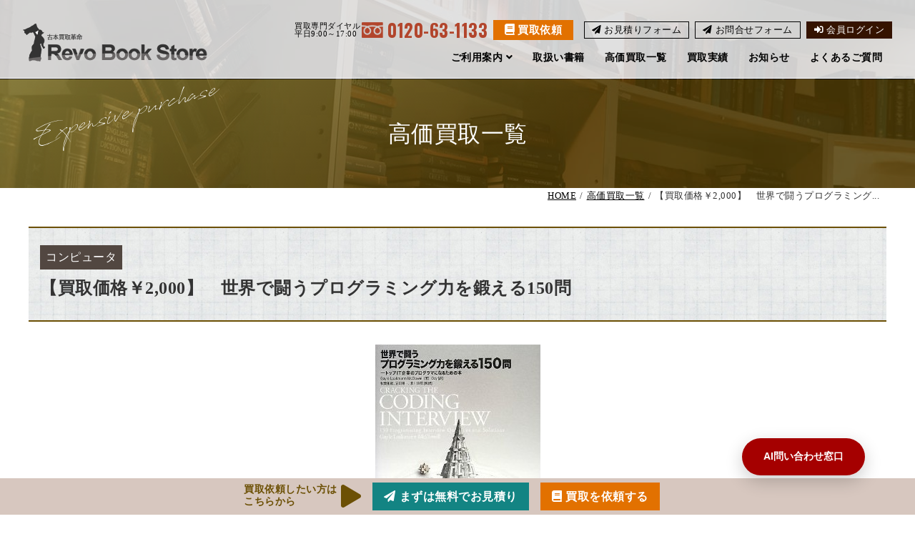

--- FILE ---
content_type: text/html; charset=UTF-8
request_url: https://revobookstore.com/list/81/
body_size: 21624
content:
<!DOCTYPE html>
<html lang="ja">
<head>
    <meta charset="UTF-8">
    <meta name="viewport" content="width=device-width,minimum-scale=1.0,maximum-scale=1.0,user-scalable=no">
    <!--[if IE]><meta http-equiv="X-UA-Compatible" content="IE=edge"><![endif]--><!-- IE8以降のレンダリングモード -->

    <title>【買取価格￥2,000】　世界で闘うプログラミング力を鍛える150問 | 高価買取一覧 | 学術書・専門書の買取は古本買取革命レボブックストア</title>
    <meta name="description" content="【買取価格￥2,000】　世界で闘うプログラミング力を鍛える150問">
    <meta name="format-detection" content="telephone=no"><!-- 電話番号の自動検出カット -->

    <meta property="og:title" content="【買取価格￥2,000】　世界で闘うプログラミング力を鍛える150問 | 高価買取一覧 | 学術書・専門書の買取は古本買取革命レボブックストア">
    <meta property="og:type" content="website">
    <meta property="og:url" content="https://revobookstore.com/list/81/">
    <meta property="og:image" content="">
    <meta property="og:description" content="">
    <meta property="og:site_name" content="学術書・専門書の買取は古本買取革命レボブックストア">  

    <!-- ファビコン等の設定 -->
    <link rel="shortcut icon" href="/favicon.ico"><!-- PC用 32*32 -->
    <meta name="mobile-web-app-capable" content="yes">
    <link rel="apple-touch-icon" sizes="256x256" href="/icon.png"><!-- iOS/Android用 256*256 -->
    <link rel="icon" sizes="192x192" href="/icon.png"><!-- Android Chrome用 192*192 -->
    <!--// ファビコン等の設定 -->

    <!-- CSS -->
    <link type="text/css" rel="stylesheet" href="https://revobookstore.com/contents/wp-content/themes/revobookstore/css/list.css" media="all">
    <link type="text/css" rel="stylesheet" href="/css/jquery.fatNav.min.css" media="all">
    <!--// CSS-->

    <!-- google Analytics -->
    <!-- Google Tag Manager -->
<script>(function(w,d,s,l,i){w[l]=w[l]||[];w[l].push({'gtm.start':
new Date().getTime(),event:'gtm.js'});var f=d.getElementsByTagName(s)[0],
j=d.createElement(s),dl=l!='dataLayer'?'&l='+l:'';j.async=true;j.src=
'https://www.googletagmanager.com/gtm.js?id='+i+dl;f.parentNode.insertBefore(j,f);
})(window,document,'script','dataLayer','GTM-TBWF3LC');</script>
<!-- End Google Tag Manager -->

<!-- Google Tag Manager (noscript) -->
<noscript><iframe src="https://www.googletagmanager.com/ns.html?id=GTM-TBWF3LC"
height="0" width="0" style="display:none;visibility:hidden"></iframe></noscript>
<!-- End Google Tag Manager (noscript) -->    <!--// google Analytics -->

</head>
<body id="single-list">


<div id="container">
    <!-- header -->
    <header id="header">
	<!-- header-in -->
	<div class="header-in">
		<div class="h-logo">
			<p class="logo"><a href="/"><img src="/common_img/logo_black.png" alt="Revo Book Store"></a></p>
			<p class="logo-w"><a href="/"><img src="/common_img/logo.png" alt="Revo Book Store"></a></p>
			
		</div>
		<div class="nav-area">
			<!-- pc -->
			<nav class="gnav pc">
				<div id="formarea">
					<ul>
						
						<li>
							<div class="h-tel"><span class="small">買取専門ダイヤル<br>平日9:00&#xFF5E;17:00</span><span class="telno ow"><img src="/common_img/icon_free.png" alt="フリーダイヤル">&nbsp;0120-63-1133</span></div>
						</li>
						<li class="kaitori"><a href="/form/" target="_blank" class="icon-book">買取依頼</a></li>	
						<li><a href="/estimate/" class="icon-plane">お見積りフォーム</a></li>
						<li><a href="/contact/" class="icon-plane">お問合せフォーム</a></li>
						
						<li><a href="/form/login" target="_blank" class="icon-login">会員ログイン</a></li>
					</ul>
				</div>
				<div id="global">
					<ul class="global-list">
						<li class="g-guide">
							<p class="m-main"><span><a href="/purchase-flow/">ご利用案内</a></span></p>
							<div class="menu">
								<div class="menu-in">
									<div class="menu-inner">
										<ul class="side-photo-link">
											<li>
												<a href="/purchase-flow/">
													
													<p class="link-title">買取の流れ</p>
												</a>
											</li>
											<li>
												<a href="/expensive-advice/">
													
													<p class="link-title">高価買取のアドバイス</p>
												</a>
											</li>
											<li>
												<a href="/warning/">
									
													<p class="link-title">注意事項一覧</p>
												</a>
											</li>
											<li>
												<a href="/no-purchase/">
													
													<p class="link-title">買取対象外一覧</p>
												</a>
											</li>
																						
										</ul>
									</div>
								</div>	
							</div>
						</li>
						<li class="g-handling">
							<p class="m-main"><span><a href="/handling/">取扱い書籍</a></span></p>
						</li>
						<li class="g-list">
							<p class="m-main"><span><a href="/list/">高価買取一覧</a></span></p>
						</li>

						<li class="g-company">
							<p class="m-main"><span><a href="/recent/">買取実績</a></span></p>
						</li>

						<li class="g-news">
							<p class="m-main"><a href="/news/"><span>お知らせ</span></a></p>
						</li>


						<li class="g-faq">
							<p class="m-main"><a href="/faq/"><span>よくあるご質問</span></a></p>
						</li>						
					</ul>
				</div>
			</nav>
			<!-- pc -->
		</div>

	</div>
	<!-- header-in -->

	<!-- sp -->
		<div id="sp-menu" class="sp">
			<div class="bg-menu-area">
				<p class="h-logo"><a href="/"><img src="/common_img/logo_black.png" alt="Revo Book Store"></a></p>
				<p class="tel-btn"><span class="telno ow"><img src="/common_img/icon_free.png" alt="0120-63-1133">0120-63-1133</span></p>
			</div>
			<div class="fat-nav">

				<div class="fat-nav__wrapper">
					<nav class="menu-gnav">
						<p class="logo"><a href="/"><img src="/common_img/logo.png" alt="Revo Book Store"></a></p>
						<ul class="global-list">
							<li class="g-menu">
								<p class="m-main"><span><a href="/handling/">取扱い書籍</a></span></p>
							</li>
							<li class="g-menu">
								<p class="m-main"><span><a href="/list/">高価買取一覧</a></span></p>
							</li>

							<li class="g-menu">
								<p class="m-main"><span><a href="/recent/">買取実績</a></span></p>
							</li>

							<li class="g-menu">
								<p class="m-main"><a href="/news/"><span>お知らせ</span></a></p>
							</li>

							<li class="g-menu">
								<p class="m-main n-link"><span>ご利用案内</span></p>
								<div class="menu">
									<div class="menu-in">
										<div class="menu-inner">
											<ul class="inner-link">
												<li>
													<a href="/purchase-flow/">買取の流れ</a>
												</li>
												<li>
													<a href="/expensive-advice/">高価買取のアドバイス</a>
												</li>
												<li>
													<a href="/warning/">注意事項一覧</a>
												</li>
												<li>
													<a href="/no-purchase/">買取対象外一覧</a>
												</li>

											</ul>
										</div>
									</div>	
								</div>
							</li>
							<li class="g-menu">
								<p class="m-main"><a href="/faq/"><span>よくあるご質問</span></a></p>
							</li>	
							<li class="g-menu">
								<p class="m-main"><a href="/area/"><span>お近くの古本屋さん</span></a></p>
							</li>
							<li class="g-menu">
								<p class="m-main"><a href="/howto/"><span>買取の流れをスライドで見る</span></a></p>
							</li>
							<li class="g-menu">
								<p class="m-main"><a href="/manga/"><span>漫画で見る専門書買取</span></a></p>
							</li>
							<li class="g-menu">
								<p class="m-main"><a href="/volunteer/"><span>古本ではじめるボランティア</span></a></p>
							</li>						
						</ul>
						<div class="btn-area">
							<p class="btn"><a href="/contact/" class="contact-btn icon-plane">お問合せフォーム</a></p>
							<p class="btn"><a href="/estimate/" class="estimate-btn icon-plane">お見積りフォーム</a></p>
							<p class="btn"><a href="/form/" target="_blank" class="form-btn icon-book">買取依頼</a></p>
							<p class="btn"><a href="/form/login" target="_blank" class="login-btn icon-login">会員ログイン</a></p>
						</div>
						
						<div class="add-area">
							<address>
								<div>
									<p>〒910-0033 <span class="dib">
									福井県福井市三郎丸3丁目1101</span></p>
									<p><em><img src="/common_img/icon_free.png" alt="フリーダイヤル"></em>
									<span class="telno">0120-63-1133</span>／<a href="mailto:info@revobookstore.com">info@revobookstore.com</a><br>古物商許可証番号：福井県公安委員会第521010008555号</p>
								</div>
							</address>
						</div>
						<ul class="note-link">
							<li><a href="/law/">特定商取引に基づく表記</a></li>
							<li><a href="/privacy/">プライバシーポリシー</a></li>
							<li><a href="/terms/">利用規約</a></li>
						</ul>
					</nav>

				</div>
			</div>
		</div>
	<!-- sp -->

</header>    <!-- //header -->
	<!-- title -->
    <div id="titlearea">
        <div class="bg-title">
            <div class="inblock">
                <h1>高価買取一覧</h1>
                <p class="f--av"><span>Expensive purchase</span></p>
            </div>
        </div>
    </div>
    <!-- title -->

    <!-- topicpath -->
    <div id="topicpath" class="inblock">
        <ul>
            <li><a href="/">HOME</a></li>
            <li><a href="/list/">高価買取一覧</a></li>
            <li>【買取価格￥2,000】　世界で闘うプログラミング...</li>
        </ul>
    </div>
    <!--// topicpath -->


    <!-- wrapper -->
    <div class="wrapper">

    	<!-- contents -->
        <div id="contents">

                <!-- content -->
                <div id="content">
                    <div class="inblock">
                        <div class="single-area">
                            <div class="title-area">
                                <p class="category-icon">コンピュータ</p>
                                <h2 class="title">【買取価格￥2,000】　世界で闘うプログラミング力を鍛える150問</h2>
                            </div>
                            <div class="detail-area">
                                <p class="photo">
                                                                            <img src="https://revobookstore.com/contents/wp-content/uploads/2023/02/1225-2.jpg">
                                                                    </p>
                                                                    <p class="price">2,000円</p>
                                    <p class="date"><span>2012年12月24日</span>時点の買取価格です。</p>
                                                                <div class="entry-format">
                                    <p></p>
                                </div>
                            </div>
                        </div>


                        <!-- ページ送り -->

                        <div class="pagenav">
                            <span class="prev"><a href="https://revobookstore.com/list/69/" rel="prev">前の記事へ</a></span>                            <span class="next"><a href="https://revobookstore.com/list/83/" rel="next">次の記事へ</a></span>                            <p class="back"><a href="https://revobookstore.com/list/">一覧へ</a></p>
                        </div>
                        <!--// ページ送り -->

                        
                        <div class="list-book-area">
    <h2>高価買取中の<em>コンピュータ</em>の本</h2>

    <!-- list-book -->

    <div class="f-box">
                    <div class="book">
                <a href="https://revobookstore.com/list/8054/">
                    <p class="photo">
                                                    <img src="https://revobookstore.com/contents/wp-content/uploads/2025/08/81Zl28yzWCL._SL1500_.jpg">
                                            </p>
                    <div class="book-title">
                                                <p>Clean Architecture　達人に学ぶソフトウェアの構造と設計</p>
                    </div>
                </a>
            </div>
                    <div class="book">
                <a href="https://revobookstore.com/list/8052/">
                    <p class="photo">
                                                    <img src="https://revobookstore.com/contents/wp-content/uploads/2025/08/81toNwsR5nL._SL1500_.jpg">
                                            </p>
                    <div class="book-title">
                                                <p>［改訂新版］プロになるためのWeb技術入門</p>
                    </div>
                </a>
            </div>
                    <div class="book">
                <a href="https://revobookstore.com/list/8050/">
                    <p class="photo">
                                                    <img src="https://revobookstore.com/contents/wp-content/uploads/2025/08/71n1uOBGL4L._SL1184_.jpg">
                                            </p>
                    <div class="book-title">
                                                <p>体系的に学ぶ 安全なWebアプリケーションの作り方 第2版 脆弱性が生まれる原理と対策の実践</p>
                    </div>
                </a>
            </div>
                    <div class="book">
                <a href="https://revobookstore.com/list/8048/">
                    <p class="photo">
                                                    <img src="https://revobookstore.com/contents/wp-content/uploads/2025/08/71a-gJdGhPL._SL1500_.jpg">
                                            </p>
                    <div class="book-title">
                                                <p>ソフトウェアテスト徹底指南書 〜開発の高品質と高スピードを両立させる実践アプローチ</p>
                    </div>
                </a>
            </div>
            </div>
    <!-- //list-book -->
    <div class="beta-btn">
        <a href="/estimate/" class="quote">今すぐ無料でお見積り</a>
    </div>
</div>

                    </div>
                </div>
                <!--// content -->


            </div>
            <!-- 2カラム用 -->

        </div>
        <!-- //contents -->
    </div>
    <!-- //wrapper -->

</div>

<!-- footer -->
<footer>

	<!-- 共通ボタンエリア -->
    <div class="footer-btn">
    	<div class="inblock">
    		<p class="btn-comment"><span>買取依頼したい方は<em>こちらから</em></span></p>
    		<ul>
    			<li class="pc-only"><a href="/estimate/" class="f-btn-estimate icon-plane">まずは無料でお見積り</a></li>
				<li class="sp-only"><a href="tel:0120631133">0120-63-1133</a></li>
    			<li><a href="/form/" target="_blank" class="f-btn-book icon-book">買取を依頼する</a></li>
    		</ul>
    	</div>
    </div>
    <!-- //共通ボタンエリア -->


	<div class="footer-in">
		<div class="add-nav-area inblock">
			<div class="add-area">
				<address>
					<div class="logo">
						<a href="/"><img src="/common_img/logo.png" alt="Revo Book Store"><br>
						レボブックストア</a>
					</div>
					<div>
						<p>〒910-0033 <span class="dib">
						福井県福井市三郎丸3丁目1101</span></p>
						<p><em class="free-icon"><img src="/common_img/icon_free.png" alt="フリーダイヤル"></em><span class="telno">0120-63-1133</span>／<a href="mailto:info@revobookstore.com">info@revobookstore.com</a><br>古物商許可証番号：福井県公安委員会第521010008555号</p>
					</div>
				</address>
				<ul class="merit">
					<li><img src="/common_img/f-merit01.png"alt="当日12時までなら当日集荷"></li>
					<li><img src="/common_img/f-merit02.png"alt="全国受付中15点以上送料無料"></li>
					<li><img src="/common_img/f-merit03.png"alt="段ボール無料でお送りします"></li>
				</ul>
			</div>
			<nav>
				<div class="nav-block">
					<ul>
						<li><a href="/handling/"><i class="fa fa-chevron-right" aria-hidden="true"></i>取扱い書籍</a></li>
						<li><a href="/list/"><i class="fa fa-chevron-right" aria-hidden="true"></i>高価買取一覧</a></li>
						<li><a href="/recent/"><i class="fa fa-chevron-right" aria-hidden="true"></i>買取実績</a></li>
						<li><a href="/news/"><i class="fa fa-chevron-right" aria-hidden="true"></i>お知らせ</a></li>
						<li><a href="/purchase-flow/"><i class="fa fa-chevron-right" aria-hidden="true"></i>ご利用案内</a></li>
						<li class="nav-row">
							<ul>
								<li><a href="/purchase-flow/">買取の流れ</a></li>
								<li><a href="/expensive-advice/">高価買取のアドバイス</a></li>
								<li><a href="/warning/">注意事項一覧</a></li>
								<li><a href="/no-purchase/">買取対象外一覧</a></li>
							</ul>
						</li>
						<li><a href="/faq/"><i class="fa fa-chevron-right" aria-hidden="true"></i>よくあるご質問</a></li>
					</ul>
				</div>
				<div class="nav-block">
					<ul>
						<li><a href="/area/"><i class="fa fa-chevron-right" aria-hidden="true"></i>お近くの古本屋さん</a></li>
						<li><a href="/howto/"><i class="fa fa-chevron-right" aria-hidden="true"></i>買取の流れをスライドで見る</a></li>
						<li><a href="/manga/"><i class="fa fa-chevron-right" aria-hidden="true"></i>漫画で見る専門書買取</a></li>
						<li><a href="/volunteer/"><i class="fa fa-chevron-right" aria-hidden="true"></i>古本ではじめるボランティア</a></li>
						<li><a href="/contact/" class="icon-plane">お問合せフォーム</a></li>
						<li><a href="/estimate/" class="icon-plane">お見積りフォーム</a></li>
						<li><a href="/form/" class="icon-book" target="_blank">買取依頼</a></li>
						<li><a href="/form/login" target="_blank" class="icon-login">会員ログイン</a></li>
					</ul>
				</div>
			</nav>
		</div>

	</div>

	<div class="copy">
		<div class="inblock menu">
			<ul>
				<li><a href="/law/">特定商取引に基づく表記</a></li>
				<li><a href="/privacy/">プライバシーポリシー</a></li>
				<li><a href="/terms/">利用規約</a></li>
			</ul>
			<p class="copyright">&copy; Revo Book Store All rights reserved.</p>
		</div>
		<p class="inblock cookie">お客様により良いサービスをご提供するため、Cookie（クッキー）を利用しています。Cookie（クッキー）情報には、お客様個人を特定できるような情報は含まれておりません。</p>
	</div>

</footer>

<script 
  src="https://bot.surfboard.jp/js/chatbot-widget-loader.js" 
  data-tenant="revobookstore"
  async defer>
</script>
<script>
(function() {
  // 設定（埋め込み先サイトに合わせて変更）
  const HAMBURGER_SELECTOR = '.hamburger';
  const ACTIVE_CLASS = 'active';
  
  // 画面サイズ判定（モバイル: 768px以下）
  const isMobile = () => window.innerWidth <= 768;
  
  // トグルボタンの位置調整
  function adjustPosition() {
    if (!window.revobook?.setToggleButtonPosition) return;
    
    const position = isMobile()
      ? { bottom: '85px', right: '65px' }  // モバイル時
      : { bottom: '55px', right: '70px' }; // PC時
    
    window.revobook.setToggleButtonPosition(position);
  }
  
  // ハンバーガーメニュー開閉時のトグルボタン制御
  function toggleChatbotButton() {
    if (!window.revobook?.isReady()) return;
    
    const hamburger = document.querySelector(HAMBURGER_SELECTOR);
    const isMenuOpen = hamburger?.classList.contains(ACTIVE_CLASS);
    
    isMenuOpen 
      ? window.revobook.hideToggleButton() 
      : window.revobook.showToggleButton();
  }
  
  // 初期化
  function init() {
    // チャットボット準備完了まで待機
    if (!window.revobook?.isReady()) {
      return setTimeout(init, 100);
    }
    
    // 位置調整
    adjustPosition();
    
    // リサイズ時の位置調整（デバウンス付き）
    let resizeTimer;
    window.addEventListener('resize', () => {
      clearTimeout(resizeTimer);
      resizeTimer = setTimeout(adjustPosition, 300);
    });
    
    // ハンバーガーメニュー監視
    const hamburger = document.querySelector(HAMBURGER_SELECTOR);
    if (hamburger) {
      new MutationObserver(toggleChatbotButton).observe(hamburger, {
        attributes: true,
        attributeFilter: ['class']
      });
      toggleChatbotButton(); // 初期状態を設定
    }
  }
  
  // ページ読み込み後に実行
  document.readyState === 'loading'
    ? document.addEventListener('DOMContentLoaded', init)
    : init();
})();
</script>
<!-- //footer -->

<script type="text/javascript" src="https://ajax.googleapis.com/ajax/libs/jquery/3.4.1/jquery.min.js"></script>
<script type="text/javascript" src="/js/master.js"></script>
<script type="text/javascript" src="/js/jquery.fatNav.min.js"></script>
<script type="text/javascript" src="/js/ofi.min.js"></script>
<script type="text/javascript" src="https://revobookstore.com/contents/wp-content/themes/revobookstore/js/trim.js"></script>
</body>

</html>

--- FILE ---
content_type: text/css
request_url: https://revobookstore.com/contents/wp-content/themes/revobookstore/css/list.css
body_size: 14920
content:
@charset "UTF-8";
/*==================================================================*/
/* style css　*/
/*==================================================================*/
/*===========================================================================*/
/*  media quary  */
/*===========================================================================*/
@import "/contents/wp-content/themes/revobookstore/css/wp-common.css";
/*==================================================================*/
/* css　*/
/*==================================================================*/
.category-icon {
  display: inline-block;
  margin-bottom: 0.3em;
  padding: 0.2em 0.5em;
  color: #fff;
  background: #524741;
}

.price {
  color: #c90a4c;
  font-weight: bold;
  -webkit-font-feature-settings: "palt";
  font-feature-settings: "palt";
  text-align: center;
}

#main #content .select-box {
  display: -webkit-box;
  display: -ms-flexbox;
  display: flex;
  -webkit-box-pack: center;
  -ms-flex-pack: center;
  justify-content: center;
  -webkit-box-align: center;
  -ms-flex-align: center;
  align-items: center;
}
#main #content .select-box .g-title {
  position: relative;
  margin-right: 0.5rem;
  padding-left: 35px;
  font-size: 1.125rem;
  font-weight: bold;
}
#main #content .select-box .g-title:before {
  content: "";
  position: absolute;
  left: 0;
  top: 50%;
  -webkit-transform: translateY(-50%);
  transform: translateY(-50%);
  height: 4px;
  width: 30px;
  background: #6c5005;
}
#main #content .select-box select {
  appearance: none;
  -moz-appearance: none;
  -webkit-appearance: none;
  background: none;
  border: none;
  color: #333;
  font-size: 16px;
  width: 100%;
  height: 100%;
  padding: 0 10px;
}
#main #content .select-box .select-wrapper {
  position: relative;
  z-index: 1;
}
#main #content .select-box .select-wrapper #book-genre-category-select-box {
  padding: 5px;
  font-size: 18px;
  min-width: 300px;
  background: #fff;
  border: 1px solid #ccc;
}
#main #content .select-box .select-wrapper:after {
  position: absolute;
  content: "";
  width: 8px;
  height: 8px;
  right: 10px;
  top: 40%;
  -webkit-transform: translateY(-50%) rotate(45deg);
  transform: translateY(-50%) rotate(45deg);
  border-bottom: 2px solid #6c5005;
  border-right: 2px solid #6c5005;
  pointer-events: none;
  z-index: 1;
}
#main #content .category {
  margin-bottom: 4em;
  padding: 30px 0 65px;
  background: #efefef;
}
#main #content .category .inblock {
  margin: 0 auto;
  position: relative;
}
#main #content .category .inblock ul {
  display: -webkit-box;
  display: -ms-flexbox;
  display: flex;
  -webkit-box-pack: center;
  -ms-flex-pack: center;
  justify-content: center;
  -ms-flex-wrap: wrap;
  flex-wrap: wrap;
}
#main #content .category .inblock ul li {
  display: inline-block;
  margin-right: 1em;
}
#main #content .category .inblock ul li a {
  display: inline-block;
  padding: 0.5em 1em;
  color: #aa9609;
  border: 1px solid #aa9609;
  background: #fff;
}
#main #content .category .inblock ul li a:after {
  content: "\f105";
  display: inline-block;
  margin-left: 0.3em;
  font-weight: 900;
  font-family: "Font Awesome 5 Free";
}
#main #content .category .inblock ul li a:hover {
  color: #fff;
  background: #aa9609;
  text-decoration: none;
}
#main #content .category .inblock h2 {
  position: absolute;
  padding: 7px 1em;
  left: 0;
  bottom: -25px;
  -webkit-transform: translateY(100%);
  transform: translateY(100%);
  width: 100%;
  font-size: 1.875rem;
  background: #aa9609;
  color: #fff;
}
#main #content .archive-block .inblock .read {
  margin-bottom: 1.5em;
  text-align: center;
}
#main #content .archive-block .inblock .read em {
  color: #bf4a42;
}
#main #content .archive-block .inblock .book-area {
  display: grid;
  grid-template-columns: 1fr 1fr 1fr 1fr;
  row-gap: 2rem;
  -webkit-column-gap: 2rem;
  -moz-column-gap: 2rem;
  column-gap: 2rem;
  margin-bottom: 4rem;
}
#main #content .archive-block .inblock .book-area .book-box a {
  display: block;
}
#main #content .archive-block .inblock .book-area .book-box a:hover {
  text-decoration: none;
}
#main #content .archive-block .inblock .book-area .book-box a:hover .photo {
  opacity: 0.7;
}
#main #content .archive-block .inblock .book-area .book-box a:hover .photo img {
  opacity: 1;
}
#main #content .archive-block .inblock .book-area .book-box .photo {
  display: -webkit-box;
  display: -ms-flexbox;
  display: flex;
  -webkit-box-align: center;
  -ms-flex-align: center;
  align-items: center;
  -webkit-box-pack: center;
  -ms-flex-pack: center;
  justify-content: center;
  padding: 1em;
  margin-bottom: 0.5em;
  font-size: 1.2em;
  font-weight: bold;
  height: 300px;
  background: #fff;
  border: 1px solid #ccc;
  text-align: center;
  line-height: 0;
}
#main #content .archive-block .inblock .book-area .book-box .photo img {
  max-height: 100%;
}
#main #content .archive-block .inblock .book-area .book-box .book-title {
  text-align: center;
}

/* カテゴリー
------------------------------------------------*/
.listbox {
  word-wrap: break-word;
}
.listbox a {
  display: block;
  text-decoration: none;
  border: 1px solid #ccc;
  margin-bottom: 2em;
  padding: 1.5em;
}
.listbox a:hover {
  -webkit-transition: 0.3s;
  transition: 0.3s;
  -webkit-box-shadow: 0 0px 20px 0 rgba(0, 0, 0, 0.1);
  box-shadow: 0 0px 20px 0 rgba(0, 0, 0, 0.1);
}
.listbox article {
  display: -webkit-box;
  display: -ms-flexbox;
  display: flex;
  -webkit-box-pack: justify;
  -ms-flex-pack: justify;
  justify-content: space-between;
}
.listbox dl {
  margin-bottom: 0.5em;
}
.listbox dl dt {
  margin-right: 0.5em;
  padding: 0 0.5 0 0em;
}
.listbox dl dt:before {
  content: "\f017" !important;
  margin: 0 0.3em 0 0em;
  font-weight: 200;
  font-family: "Font Awesome 5 Free", "Font Awesome 5 Brands";
  font-size: 1em;
}
.listbox dl dt, .listbox dl dd {
  display: inline-block;
  *display: inline;
  *zoom: 1;
  font-size: 0.9em;
  color: #7a7a7a;
}
.listbox dl dd span {
  padding: 0.3em 0.5em;
  background: #e3e7f0;
  color: #1b489d;
}
.listbox h2 {
  margin-bottom: 0.5em;
  padding-bottom: 0.2em;
  border-bottom: 1px dashed #ccc;
  font-size: 1.3em;
}
.listbox p.description {
  font-size: 1em;
  margin-bottom: 0.5em;
  display: -webkit-box;
  -webkit-line-clamp: 2;
  -webkit-box-orient: vertical;
  overflow: hidden;
}
.listbox .l-area {
  width: 100%;
  -webkit-box-sizing: border-box;
  box-sizing: border-box;
}
.listbox .photo {
  width: 38%;
  margin-left: 1.5em;
  -webkit-box-sizing: border-box;
  box-sizing: border-box;
}
.listbox .photo img {
  max-width: 100%;
  width: 100%;
  height: 150px;
}
.listbox .photo-none {
  width: 100%;
  float: none;
}
.listbox .more {
  margin: 0;
  font-weight: bold;
  font-size: 0.9em;
  text-align: right;
}

.listbox .more .listbox {
  zoom: 1;
}

.listbox:after {
  content: ".";
  clear: both;
  height: 0;
  display: block;
  visibility: hidden;
}

/* 詳細ページ
---------------------------------------------------------------------------- */
#single-list .topicpath {
  margin-bottom: 0.5em !important;
}
#single-list .single-area .title-area {
  margin-bottom: 2em;
  padding: 1.5em 1em;
  background: url("/image/bg_top.jpg") no-repeat 50% 50%;
  background-size: cover;
  border-top: 2px solid #6c5005;
  border-bottom: 2px solid #6c5005;
}
#single-list .single-area .title-area .title {
  font-size: 1.5rem;
  font-weight: bold;
}
#single-list .single-area .detail-area .photo {
  margin-bottom: 1em;
  text-align: center;
}
#single-list .single-area .detail-area .date {
  text-align: center;
}
#single-list .entry-format {
  font-size: 1rem;
}
#single-list .list-book-area {
  margin-bottom: 4rem;
  padding: 2.5rem;
  background: url("../image/bg_handling_list.jpg") no-repeat 50% 50%;
  background-size: cover;
}
#single-list .list-book-area h2 {
  margin-bottom: 1.5rem;
  font-size: 1.7rem;
  font-weight: bold;
  text-align: center;
}
#single-list .list-book-area h2 em {
  color: #bf4a42;
}
#single-list .list-book-area .f-box {
  display: -webkit-box;
  display: -ms-flexbox;
  display: flex;
  -webkit-box-pack: center;
  -ms-flex-pack: center;
  justify-content: center;
  margin-bottom: 1.5rem;
}
#single-list .list-book-area .f-box .book {
  width: 23%;
  margin: 0 1%;
}
#single-list .list-book-area .f-box .book a {
  display: block;
}
#single-list .list-book-area .f-box .book a:hover {
  text-decoration: none;
}
#single-list .list-book-area .f-box .book a:hover .photo {
  opacity: 0.7;
}
#single-list .list-book-area .f-box .book a:hover .photo img {
  opacity: 1;
}
#single-list .list-book-area .f-box .book a .photo {
  display: -webkit-box;
  display: -ms-flexbox;
  display: flex;
  -webkit-box-align: center;
  -ms-flex-align: center;
  align-items: center;
  -webkit-box-pack: center;
  -ms-flex-pack: center;
  justify-content: center;
  padding: 1em;
  margin-bottom: 0.5em;
  font-size: 1.2em;
  font-weight: bold;
  height: 300px;
  background: #fff;
  border: 1px solid #ccc;
  text-align: center;
  line-height: 0;
}
#single-list .list-book-area .f-box .book a .photo img {
  max-height: 100%;
}
#single-list .list-book-area .f-box .book a .book-title {
  text-align: center;
}
#single-list .list-book-area .beta-btn {
  text-align: center;
}
#single-list .list-book-area .beta-btn a {
  display: inline-block;
  padding: 0.5em 1.5em;
  font-size: 1.125rem;
  font-weight: bold;
  color: #fff;
  background: #138483;
  border: 1px solid #138483;
}
#single-list .list-book-area .beta-btn a:before {
  content: "\f1d8";
  display: inline-block;
  margin-right: 0.3em;
  font-weight: 900;
  font-family: "Font Awesome 5 Free";
}
#single-list .list-book-area .beta-btn a:hover {
  opacity: 0.7;
  text-decoration: none;
}

/*  media quary:1000px  */
/*===========================================================================*/
@media screen and (max-width: 1025px) {
  #main #content .category .inblock h2 {
    padding: 7px 1em;
    font-size: 1.625rem;
  }
  #main #content .archive-block .inblock .read {
    margin-bottom: 1.5em;
  }
  #main #content .archive-block .inblock .book-area {
    grid-template-columns: 1fr 1fr 1fr;
    row-gap: 1.5rem;
    -webkit-column-gap: 1.5rem;
    -moz-column-gap: 1.5rem;
    column-gap: 1.5rem;
  }
  #main #content .archive-block .inblock .book-area .book-box .photo {
    height: 280px;
  }
  #single-list .list-book-area {
    padding: 1.8rem;
  }
  #single-list .list-book-area h2 {
    font-size: 1.5rem;
  }
  #single-list .list-book-area .f-box .book a .photo {
    padding: 0.5em;
    height: 230px;
  }
}
/*===========================================================================

media quary:sp;

=============================================================================*/
@media only screen and (max-width: 767px) {
  #main #content .select-box {
    display: block;
  }
  #main #content .select-box .g-title {
    margin-right: 0;
    margin-bottom: 0.3rem;
    font-size: 1rem;
  }
  #main #content .select-box #book-genre-category-select-box {
    padding: 5px;
    font-size: 16px;
    width: 100%;
    min-width: auto;
  }
  #main #content .category .inblock h2 {
    font-size: 1.5em;
  }
  #main #content .archive-block .inblock .read {
    text-align: left;
  }
  #main #content .archive-block .inblock .book-area .book-box .photo {
    height: 250px;
  }
  #single-list .list-book-area {
    padding: 1rem;
  }
  #single-list .list-book-area .f-box {
    -ms-flex-wrap: wrap;
    flex-wrap: wrap;
    -webkit-box-pack: center;
    -ms-flex-pack: center;
    justify-content: center;
    margin-bottom: 0.5rem;
  }
  #single-list .list-book-area .f-box .book {
    max-width: 300px;
    width: 48%;
    margin: 0 0 1.5rem;
  }
  #single-list .list-book-area .f-box .book:nth-child(1), #single-list .list-book-area .f-box .book:nth-child(3) {
    margin-right: 4%;
  }
  #single-list .list-book-area .f-box .book a .photo {
    height: 330px;
  }
  #single-list .list-book-area .beta-btn a {
    font-size: 1rem;
  }
  #single-list .single-area .title-area {
    padding: 1em;
  }
  #single-list .single-area .title-area .title {
    font-size: 1.25em;
  }
  #main-inbox {
    display: block;
  }
  #main-inbox #content {
    width: 100%;
    -webkit-box-sizing: border-box;
    box-sizing: border-box;
  }
  #main-inbox #content .category .sub-t {
    font-size: 1.3em;
  }
  .category {
    margin-bottom: 1em;
  }
  .listbox article {
    display: block;
  }
  .listbox a {
    margin-bottom: 1em;
    padding: 1em;
  }
  .listbox .l-area {
    width: 100%;
  }
  .listbox .l-area dl {
    margin-bottom: 1em;
  }
  .listbox .l-area dl dt, .listbox .l-area dl dd {
    display: inline-block;
    *display: inline;
    *zoom: 1;
  }
  .listbox .l-area h2 {
    font-size: 1.2em;
    margin-bottom: 0.5em;
  }
  .listbox .l-area .photo {
    width: 100%;
    text-align: center;
  }
  .listbox .l-area a {
    display: block;
    padding: 15px;
    text-decoration: none;
  }
  .listbox .photo {
    margin-left: 0;
    width: 50%;
  }
  .listbox .photo img {
    height: 30vw;
  }
  .listbox .l-area dl .listbox .l-area dl dd span {
    padding-left: 1em;
    color: #f20000;
  }
  .pagenation {
    margin-bottom: 1em;
  }
  #single-blog {
    margin-bottom: 2em;
  }
  #single-blog .title-box h2 {
    font-size: 1.3em;
  }
  #single-blog .entry-format {
    padding: 1em;
  }
}
/*===========================================================================
media quary:sp;
=============================================================================*/
@media only screen and (max-width: 600px) {
  #main #content .archive-block .inblock .book-area .book-box .photo {
    height: 210px;
    padding: 0.5em;
  }
  #single-list .list-book-area .f-box .book a .photo {
    height: 280px;
    padding: 0.5em;
  }
}
/*===========================================================================
media quary:sp;
=============================================================================*/
@media only screen and (max-width: 479px) {
  #main #content .category .inblock h2 {
    padding: 7px 1em;
    font-size: 1.5rem;
  }
  #main #content .archive-block .inblock .book-area {
    grid-template-columns: 1fr 1fr;
    row-gap: 1.5rem;
    -webkit-column-gap: 1.5rem;
    -moz-column-gap: 1.5rem;
    column-gap: 1.5rem;
  }
  #main #content .archive-block .inblock .book-area .book-box .photo {
    height: 200px;
  }
  #single-list .list-book-area h2 {
    font-size: 1.25rem;
  }
  #single-list .list-book-area .f-box .book a .photo {
    height: 230px;
  }
}
/*===========================================================================
media quary:sp;
=============================================================================*/
@media only screen and (max-width: 380px) {
  #single-list .list-book-area h2 {
    font-size: 1.25rem;
  }
  #single-list .list-book-area .f-box .book a .photo {
    height: 200px;
  }
}

--- FILE ---
content_type: application/javascript; charset=utf-8
request_url: https://bot.surfboard.jp/js/chatbot-widget.js
body_size: 31108
content:
window.SURFBOARD_CHATBOT_API_BASE_URL="https://bot.surfboard.jp/api";
/**
 * サーフボードAIチャットボット
 * SimpleChatbot クラス - UI描画、状態遷移、API通信、localStorage永続化を一貫管理
 */
(function () {
  'use strict';

  // コンソールログを無効化（本番環境では非表示）
  if (window.DISABLE_CONSOLE_LOG !== false) {
    const noop = function() {};
    console.log = noop;
    console.info = noop;
    console.debug = noop;
  }

  // ログ出力制御（環境変数またはグローバル変数で制御）
  const ENABLE_DEBUG_LOGS = (() => {
    if (typeof window.ENABLE_DEBUG_LOGS !== 'undefined') {
      return window.ENABLE_DEBUG_LOGS === true || window.ENABLE_DEBUG_LOGS === 'true';
    }
    const script = document.querySelector('script[data-enable-debug-logs]');
    if (script) {
      const value = script.getAttribute('data-enable-debug-logs');
      return value === 'true' || value === '1';
    }
    return false;
  })();

  // ログヘルパー関数
  const debugLog = ENABLE_DEBUG_LOGS ? console.log.bind(console) : () => {};
  const debugWarn = ENABLE_DEBUG_LOGS ? console.warn.bind(console) : () => {};
  const debugError = console.error.bind(console); // errorは常に表示
  const debugInfo = ENABLE_DEBUG_LOGS ? console.info.bind(console) : () => {};

  // API_BASE_URLを動的に解決（サーバー側で注入された値を優先使用）
  function resolveApiBaseUrl() {
    // 1. サーバー側で注入されたグローバル変数を優先
    if (typeof window !== 'undefined' && window.SURFBOARD_CHATBOT_API_BASE_URL) {
      return window.SURFBOARD_CHATBOT_API_BASE_URL;
    }
    // 2. scriptタグのdata-api-base-url属性から取得
    const scripts = document.getElementsByTagName('script');
    for (let i = scripts.length - 1; i >= 0; i--) {
      const script = scripts[i];
      const apiBaseUrl = script.getAttribute('data-api-base-url');
      if (apiBaseUrl) return apiBaseUrl;
    }
    // 3. フォールバック（開発用）
    return 'https://bot.surfboard.jp/api';
  }

  const API_BASE_URL = resolveApiBaseUrl();

  // SVGアイコン定義（Font Awesomeの代替、Shadow DOM内でも動作）
  // 
  // 注意: Shadow DOM内では外部CSSリソース（Font Awesomeなど）は自動的に読み込まれません。
  // そのため、外部リソースに依存しないSVGアイコンを直接埋め込んでいます。
  // これにより、Shadow DOM内でも確実にアイコンが表示されます。
  const SVG_ICONS = {
    user: '<svg xmlns="http://www.w3.org/2000/svg" viewBox="0 0 448 512" width="20" height="20" fill="currentColor"><path d="M224 256A128 128 0 1 0 224 0a128 128 0 1 0 0 256zm-45.7 48C79.8 304 0 383.8 0 482.3C0 498.7 13.3 512 29.7 512H418.3c16.4 0 29.7-13.3 29.7-29.7C448 383.8 368.2 304 269.7 304H178.3z"/></svg>',
    robot: '<svg xmlns="http://www.w3.org/2000/svg" viewBox="0 0 640 512" width="20" height="20" fill="currentColor"><path d="M320 0c17.7 0 32 14.3 32 32V96H472c39.8 0 72 32.2 72 72V440c0 39.8-32.2 72-72 72H168c-39.8 0-72-32.2-72-72V168c0-39.8 32.2-72 72-72H288V32c0-17.7 14.3-32 32-32zM208 384c-8.8 0-16 7.2-16 16s7.2 16 16 16h32c8.8 0 16-7.2 16-16s-7.2-16-16-16H208zm96 0c-8.8 0-16 7.2-16 16s7.2 16 16 16h32c8.8 0 16-7.2 16-16s-7.2-16-16-16H304zm96 0c-8.8 0-16 7.2-16 16s7.2 16 16 16h32c8.8 0 16-7.2 16-16s-7.2-16-16-16H400zM264 256a40 40 0 1 0 -80 0 40 40 0 1 0 80 0zm152 40a40 40 0 1 0 0-80 40 40 0 1 0 0 80zM48 224H64V416H48c-26.5 0-48-21.5-48-48V272c0-26.5 21.5-48 48-48zm544 0c26.5 0 48 21.5 48 48v96c0 26.5-21.5 48-48 48H576V224h16z"/></svg>'
  };

  // URLパラメータからテナントキーを取得
  // 注: サーバー側で動的に検証されるため、クライアント側では基本的なサニタイズのみ
  const urlParams = new URLSearchParams(window.location.search);
  let tenantKeyFromURL = urlParams.get('tenant');

  function isAdminContext() {
    const path = window.location.pathname;
    const adminUrls = window.adminUrls || {};
    const secret = adminUrls.secret;
    if (secret && path.includes(secret)) {
      if (!path.includes('login') && !path.includes('Login')) {
        return true;
      }
    }
    return false;
  }
  
  // テナントキーのサニタイズ（英数字、ハイフン、ドットのみ許可）
  if (tenantKeyFromURL) {
    tenantKeyFromURL = String(tenantKeyFromURL).trim().toLowerCase();
    // 危険な文字を除外（パストラバーサル攻撃防止）
    if (!/^[a-z0-9.-]+$/.test(tenantKeyFromURL) || tenantKeyFromURL.includes('..')) {
      debugWarn('⚠️ 無効なテナントキー形式:', tenantKeyFromURL);
      tenantKeyFromURL = null;
    }
  }
  
  const TENANT_KEY = tenantKeyFromURL || 'surfboard';

  // デバッグ用ログ（Shadow DOM内では後で上書きされる）
  debugLog('🔧 Chatbot Debug:', {
    currentURL: window.location.href,
    search: window.location.search,
    tenantFromURL: urlParams.get('tenant'),
    finalTenantKey: TENANT_KEY,
    note: 'Shadow DOM内ではSimpleChatbotインスタンスのtenantKeyプロパティを確認してください'
  });

  const USAGE_LIMIT = 40;
  const FAQ_DATA_URL = '/questions.json';

  // 信頼できるオリジン
  // 本番環境ではlocalhostを除外（開発環境のみ許可）
  const isDevelopment = window.location.hostname === 'localhost' || 
                        window.location.hostname === '127.0.0.1' ||
                        window.location.protocol === 'file:';
  const TRUSTED_ORIGINS = [
    'https://www.surfboard.jp',
    'https://surfboard.jp',
    window.location.origin
  ];
  // 開発環境のみlocalhostを追加
  if (isDevelopment) {
    TRUSTED_ORIGINS.push('http://localhost', 'http://127.0.0.1');
  }

  class SimpleChatbot {
    constructor(shadowRoot = null, tenantKey = null, options = {}) {
      this.messages = [];
      this.faqData = null;
      this.sessionState = {
        stage: 'genre_selection', // 'genre_selection', 'category_selection', 'subcategory_selection', 'ready'
        selectedGenre: null,
        selectedCategory: null,
        selectedSubcategory: null
      };
      this.history = []; // ナビゲーション履歴スタック
      this.usage = { date: this.getTodayJST(), count: 0 };
      this.usageLimit = USAGE_LIMIT;
      this.resetBackupData = null;
      this.isTyping = false;
      this.shadowRoot = shadowRoot; // Shadow DOMルートを保存
      
      // テナントキーを設定（Shadow DOM内で使用する場合は引数から、そうでない場合はURLパラメータから）
      if (tenantKey) {
        this.tenantKey = tenantKey;
      } else if (shadowRoot) {
        // Shadow DOM内の場合、親要素からdata-tenant属性を取得
        const hostElement = shadowRoot.host;
        const tenantFromAttribute = hostElement ? hostElement.getAttribute('data-tenant') : null;
        if (tenantFromAttribute && VALID_TENANT_KEYS.includes(tenantFromAttribute.toLowerCase())) {
          this.tenantKey = tenantFromAttribute.toLowerCase();
        } else {
          this.tenantKey = TENANT_KEY; // フォールバック
        }
      } else {
        this.tenantKey = TENANT_KEY; // URLパラメータから取得した値
      }

      // デバッグログ（テナントキーが正しく設定されたか確認）
      const previewFromOptions = options.preview === true;
      const previewFromAttribute = shadowRoot?.host?.getAttribute('data-preview');
      const previewFromAttributeFlag = previewFromAttribute === 'true' || previewFromAttribute === '1';
      const previewFromUrl = urlParams.get('preview') === 'true' && isAdminContext();
      this.isPreviewMode = previewFromOptions || previewFromAttributeFlag || previewFromUrl;

      debugLog('🔧 SimpleChatbot初期化:', {
        tenantKey: this.tenantKey,
        shadowRoot: !!shadowRoot,
        tenantKeyParam: tenantKey,
        isPreviewMode: this.isPreviewMode
      });

      // URLホワイトリスト（動的に取得）
      this.URLS = [];
      this.FAQ_URL_PATTERN = null;
      this._urlRegex = null;
      
      // ウェルカムメッセージ（デフォルト値、ui-config.jsonから上書き可能）
      this.welcomeMessage = 'こんにちは！AI問い合わせ窓口へようこそ。\nよくある質問から選ぶか、直接ご質問をお送りください。\n\n※AIを使用している仕組み上、まれにデータにない情報を生成して回答してしまう場合があります。重要な情報は、公式サイトでご確認ください。';

      // DOM要素（Shadow DOM対応）
      const doc = shadowRoot || document;
      this.panel = doc.getElementById('chatbotPanel');
      this.messagesContainer = doc.getElementById('chatbotMessages');
      this.breadcrumbContainer = doc.getElementById('chatbotBreadcrumb');
      this.inputField = doc.getElementById('chatbotInput');
      this.sendButton = doc.getElementById('chatbotSend');
      this.form = doc.getElementById('chatbotForm');
      this.statusIndicator = doc.getElementById('statusIndicator');
      this.statusText = doc.getElementById('statusText');
      this.usageText = doc.getElementById('usageText');
      this.resetButton = doc.getElementById('btnResetConversation');
      this.resetModal = doc.getElementById('resetModal');
      this.resetConfirmButton = doc.getElementById('btnResetConfirm');
      this.resetCancelButton = doc.getElementById('btnResetCancel');
      this.closeButton = doc.getElementById('chatbotClose');
      this.fullscreenButton = doc.getElementById('btnFullscreen');
      this.toast = doc.getElementById('toast');
      this.poweredElement = doc.querySelector('.sb-chatbot__powered');

      // スクロール位置調整用の定数
      this.SCROLL_TOP_GAP_BOT = -20;
      this.SCROLL_TOP_GAP_USER = 0;
      this.ALIGN_MAINTAIN_MS = 1200;
      this.alignActiveUntil = 0;
      this.currentAlignmentCleanup = null; // アクティブなアラインメント維持処理のクリーンアップ関数

      this.init();
    }

    /**
     * 管理画面かどうかを判定
     * @returns {boolean} 管理画面の場合はtrue
     */
    _isAdminPage() {
      const pathname = window.location.pathname;
      const adminUrls = window.adminUrls || window.ADMIN_URLS || {};
      
      // 管理画面のパスをチェック
      const adminPaths = [
        adminUrls.faqAdmin || 'faq',
        adminUrls.uiConfigAdmin || 'ui-config',
        adminUrls.aiConfigAdmin || 'ai-config',
        adminUrls.fixedResponseAdmin || 'fixed-response',
        adminUrls.fixedQuestionsAdmin || 'fixed-questions',
        adminUrls.index || 'admin',
        adminUrls.login || 'login',
        adminUrls.userQuestions || 'questions',
        adminUrls.tenantAdmin || 'tenant'
      ];
      
      // パス名に管理画面のパスが含まれているかチェック
      return adminPaths.some(path => {
        if (!path) return false;
        const normalizedPath = path.replace(/^\/+|\/+$/g, '');
        return pathname.includes(`/${normalizedPath}`) || pathname === `/${normalizedPath}` || pathname === `/${normalizedPath}/`;
      });
    }

    /**
     * 初期化
     */
    async init() {
      // 管理画面の場合は背景透明化処理をスキップ（管理画面の背景を保護）
      if (!this._isAdminPage()) {
        // htmlとbodyの背景を最初に強制的に透明に設定（サイト側のCSSの影響を防ぐ）
        // CSPエラーを回避するため、try-catchで囲む（Shadow DOM内では問題ないが、管理画面ではCSPエラーが発生する可能性がある）
        try {
          document.documentElement.style.setProperty('background', 'transparent', 'important');
          document.documentElement.style.setProperty('background-color', 'transparent', 'important');
          if (document.body) {
            document.body.style.setProperty('background', 'transparent', 'important');
            document.body.style.setProperty('background-color', 'transparent', 'important');
          }

          // CSS変数のデフォルト値を透明に設定（テーマカラーが読み込まれる前でも）
          const root = document.documentElement;
          root.style.setProperty('--sb-panel-background-color', 'rgba(255, 255, 255, 0)', 'important');
        } catch (e) {
          // CSPエラーが発生しても続行（Shadow DOM内の要素には影響しない）
          console.debug('CSPエラー（無視可能）:', e.message);
        }
      }
      
      // localStorage復元
      this.loadFromLocalStorage();

      // イベントリスナー設定
      this.setupEventListeners();

      // 接続確認
      await this.checkConnection();

      // UI設定を取得（URLホワイトリスト含む）
      await this.loadUiConfig();

      // CSS変数が確実に適用されるように少し待つ
      await new Promise(resolve => setTimeout(resolve, 50));

      // テナント固有のスタイルを適用
      this.applyTenantSpecificStyles();

      // FAQデータ読み込み
      await this.loadFAQData();

      // プレビューモードの場合は自動的に開く
      const urlParams = new URLSearchParams(window.location.search);
      if (urlParams.get('preview') === 'true') {
        setTimeout(() => {
          this.open();
        }, 300);
      }

      // 初期化API呼び出し
      await this.callInit();

      // メッセージ復元または初期メッセージ表示
      if (this.messages.length === 0) {
        this.showWelcomeMessage();
      } else {
        this.renderAllMessages();
        this.restoreScrollPosition();
      }

      // パネル表示
      if (this.panel) {
        this.panel.style.display = 'flex';
      }

      // パンくずリストの初期状態を設定（空の場合は非表示）
      if (this.breadcrumbContainer) {
        this.breadcrumbContainer.style.display = 'none';
      }

      // postMessage受信設定
      this.setupPostMessageListener();

      // グローバルインスタンス公開
      window.chatbotInstance = this;
    }

    /**
     * イベントリスナー設定
     */
    setupEventListeners() {
      // フォーム送信
      if (this.form) {
        this.form.addEventListener('submit', (e) => {
          e.preventDefault();
          this.handleSendMessage();
        });
      }

      // Enter送信、Shift+Enterで改行
      if (this.inputField) {
        this.inputField.addEventListener('keydown', (e) => {
          if (e.key === 'Enter' && !e.shiftKey) {
            e.preventDefault();
            this.handleSendMessage();
          }
        });

        // 自動リサイズ
        this.inputField.addEventListener('input', () => {
          this.autoResizeTextarea();
        });
      }

      // リセットボタン
      if (this.resetButton) {
        this.resetButton.addEventListener('click', () => {
          this.openResetModal();
        });
      }

      // リセットモーダル
      if (this.resetConfirmButton) {
        this.resetConfirmButton.addEventListener('click', () => {
          this.confirmReset();
        });
      }

      if (this.resetCancelButton) {
        this.resetCancelButton.addEventListener('click', () => {
          this.closeResetModal();
        });
      }

      // 閉じるボタン
      if (this.closeButton) {
        this.closeButton.addEventListener('click', () => {
          this.close();
        });
      }

      // 全画面ボタン
      if (this.fullscreenButton) {
        this.fullscreenButton.addEventListener('click', () => {
          this.toggleFullscreen();
        });
      }

      // スクロール位置保存
      if (this.messagesContainer) {
        this.messagesContainer.addEventListener('scroll', () => {
          this.saveScrollPosition();
        });
      }
    }

    /**
     * postMessageリスナー設定
     */
    setupPostMessageListener() {
      window.addEventListener('message', (event) => {
        const data = event.data;
        if (!data || typeof data !== 'object') return;

        // updateThemeColorsはプレビューモード用なので、オリジンチェックをスキップ
        if (data.type === 'updateThemeColors') {
          if (data.colors) {
            this.applyThemeColors(data.colors);
            debugLog('🎨 プレビュー: テーマカラーを更新しました', data.colors);
          }
          return;
        }

        // その他のメッセージはオリジンチェックを実行
        const isTrusted = TRUSTED_ORIGINS.some(origin => {
          // 完全一致または、originがoriginで始まる場合（プロトコル/ポート違いを考慮）
          return event.origin === origin || event.origin.startsWith(origin.replace(/^https?:\/\//, ''));
        });
        if (!isTrusted) {
          debugWarn('🚫 信頼されていないオリジンからのメッセージを拒否:', event.origin);
          return;
        }

        switch (data.type) {
          case 'chatbotOpen':
            this.open();
            break;
          case 'chatbotClose':
            this.close();
            break;
          case 'chatbotToggle':
            if (data.isOpen) {
              this.open();
            } else {
              this.close();
            }
            break;
        }
      });
    }

    /**
     * 開く
     */
    open() {
      if (this.panel) {
        this.panel.style.display = 'flex';
      }
      this.notifyParent({ type: 'chatbotToggle', isOpen: true });
      this.scrollToBottom();
      if (this.inputField) {
        this.inputField.focus();
      }

      // FAQデータを再読み込み（管理画面での変更を反映するため）
      this.loadFAQData();
    }

    /**
     * 閉じる
     */
    close() {
      // 既に閉じている場合は何もしない（無限ループ防止）
      if (this.panel && this.panel.style.display === 'none') {
        return;
      }
      if (this.panel) {
        this.panel.style.display = 'none';
      }

      // WebComponentのhide()メソッドを呼んでトグルボタンを再表示
      if (this.shadowRoot && this.shadowRoot.host && typeof this.shadowRoot.host.hide === 'function') {
        this.shadowRoot.host.hide();
      }

      this.notifyParent({ type: 'chatbotClose' });
    }

    /**
     * 全画面トグル（sample実装に合わせる）
     */
    toggleFullscreen() {
      const isFullscreen = document.body.classList.toggle('is-fullscreen');
      debugLog('🔄 toggleFullscreen called, isFullscreen:', isFullscreen, 'shadowRoot:', !!this.shadowRoot);
      
      // 拡大ボタンのアイコンとタイトルを更新（sample実装に合わせる）
      if (this.fullscreenButton) {
        // SVGアイコンを更新（expand/compress）
        const expandIcon = '<svg xmlns="http://www.w3.org/2000/svg" viewBox="0 0 448 512" width="16" height="16" fill="currentColor"><path d="M32 32C14.3 32 0 46.3 0 64v96c0 17.7 14.3 32 32 32s32-14.3 32-32V96h64c17.7 0 32-14.3 32-32s-14.3-32-32-32H32zM64 352c0-17.7-14.3-32-32-32s-32 14.3-32 32v96c0 17.7 14.3 32 32 32h96c17.7 0 32-14.3 32-32s-14.3-32-32-32H64zM352 32c-17.7 0-32 14.3-32 32s14.3 32 32 32h64v64c0 17.7 14.3 32 32 32s32-14.3 32-32V64c0-17.7-14.3-32-32-32H352zM320 352c0-17.7 14.3-32 32-32s32 14.3 32 32v64H352c-17.7 0-32 14.3-32 32s14.3 32 32 32h96c17.7 0 32-14.3 32-32V352c0-17.7-14.3-32-32-32H320z"/></svg>';
        const compressIcon = '<svg xmlns="http://www.w3.org/2000/svg" viewBox="0 0 448 512" width="16" height="16" fill="currentColor"><path d="M160 64c0-17.7-14.3-32-32-32s-32 14.3-32 32v64H32c-17.7 0-32 14.3-32 32s14.3 32 32 32h96c17.7 0 32-14.3 32-32V64zM32 320c-17.7 0-32 14.3-32 32s14.3 32 32 32H96v64c0 17.7 14.3 32 32 32s32-14.3 32-32V352c0-17.7-14.3-32-32-32H32zM352 64c0-17.7-14.3-32-32-32s-32 14.3-32 32v96c0 17.7 14.3 32 32 32h96c17.7 0 32-14.3 32-32s-14.3-32-32-32H352V64zM320 320c-17.7 0-32 14.3-32 32v64c0 17.7 14.3 32 32 32s32-14.3 32-32v-32h64c17.7 0 32-14.3 32-32s-14.3-32-32-32H320z"/></svg>';
        this.fullscreenButton.innerHTML = isFullscreen ? compressIcon : expandIcon;
        this.fullscreenButton.title = isFullscreen ? '縮小' : '最大化';
      }
      
      // Shadow DOM内の場合は、カスタム要素のホスト要素にカスタムイベントを発火
      if (this.shadowRoot && this.shadowRoot.host) {
        debugLog('📤 Shadow DOM内からカスタムイベントを発火:', { isFullscreen, host: this.shadowRoot.host });
        const event = new CustomEvent('chatbotFullscreen', {
          detail: { isFullscreen },
          bubbles: true,
          composed: true // Shadow DOMの境界を越えてイベントを伝播
        });
        this.shadowRoot.host.dispatchEvent(event);
        debugLog('✅ カスタムイベントを発火しました');
      } else {
        // Shadow DOM外の場合は、従来通りpostMessageを使用
        debugLog('📤 Shadow DOM外からpostMessageを送信:', { isFullscreen });
      this.notifyParent({ type: 'chatbotFullscreen', isFullscreen });
      }
    }

    /**
     * 親ウィンドウへ通知
     * セキュリティ: クロスオリジンの場合は'*'を使用するが、
     * 親ウィンドウ側（chatbot-widget-loader.js）でisOriginAllowed()による厳密な検証を行う
     */
    notifyParent(message) {
      if (window.parent && window.parent !== window) {
        // クロスオリジンの場合は'*'を使用（親ウィンドウ側で検証）
        // 親ウィンドウ側でisOriginAllowed()による厳密なオリジン検証が行われるため安全
        window.parent.postMessage(message, '*');
      }
    }

    /**
     * 接続確認
     */
    async checkConnection() {
      this.updateStatus('connecting', '接続中...');
      try {
        const response = await fetch(`${API_BASE_URL}/health`, {
          method: 'GET',
          headers: {
            'X-Tenant-Key': this.tenantKey
          }
        });

        if (response.ok) {
          this.updateStatus('connected', '接続済み');
        } else {
          this.updateStatus('error', '接続エラー');
        }
      } catch (error) {
        console.error('Health check failed:', error);
        this.updateStatus('disconnected', '未接続');
      }
    }

    /**
     * ステータス更新
     */
    updateStatus(status, text) {
      if (this.statusIndicator) {
        this.statusIndicator.className = 'sb-chatbot__status-indicator ' + status;
      }
      if (this.statusText) {
        this.statusText.textContent = text;
      }
    }

    /**
     * UI設定を取得（URLホワイトリスト含む）
     */
    async loadUiConfig() {
      try {
        const response = await fetch(`${API_BASE_URL}/ui-config/${this.tenantKey}`);
        if (response.ok) {
          const result = await response.json();
          if (result.success && result.data) {
            // UI設定を保存（親要素から参照できるようにする）
            this.uiConfig = result.data;
            
            // URLホワイトリスト設定
            this.URLS = result.data.urlWhitelist?.urls || [];

            // 動的URLパターン設定
            const patterns = result.data.urlWhitelist?.patterns || [];
            const faqPattern = patterns.find(p => p.name === 'faq_detail');
            if (faqPattern) {
              this.FAQ_URL_PATTERN = new RegExp(faqPattern.pattern, 'g');
            }

            // 正規表現の準備
            if (this.URLS.length > 0) {
              const sorted = [...this.URLS].sort((a, b) => b.length - a.length);
              // サンプルと同じシンプルな正規表現を使用
              // URLをエスケープして、そのままマッチさせる
              this._urlRegex = new RegExp(
                '(' + sorted.map(s => s.replace(/[.*+?^${}()|[\]\\]/g, '\\$&')).join('|') + ')',
                'g'
              );
              debugLog('🔗 URL正規表現を生成:', {
                urlCount: this.URLS.length,
                regexPattern: this._urlRegex.source.substring(0, 200),
                sampleUrls: this.URLS.slice(0, 3),
                allUrls: this.URLS
              });
            } else {
              debugWarn('⚠️ URLホワイトリストが空です');
            }

            // ウェルカムメッセージ設定
            if (result.data.hasOwnProperty('welcomeMessage') && result.data.welcomeMessage) {
              this.welcomeMessage = result.data.welcomeMessage;
              debugLog('✅ Welcome message loaded from config:', this.welcomeMessage.substring(0, 50) + '...');
            } else {
              debugLog('⚠️ Welcome message not found in config, using default');
            }

            // カラーテーマ設定
            if (result.data.theme && result.data.theme.colors) {
              debugLog('🎨 Applying theme colors:', result.data.theme.colors);
              debugLog('🔍 パンくずリストのホバー時の文字色の確認:', {
                breadcrumbHoverTextColor: result.data.theme.colors.breadcrumbHoverTextColor,
                shadowRoot: !!this.shadowRoot,
                host: this.shadowRoot ? this.shadowRoot.host : null
              });
              debugLog('🔍 送信ボタン色の確認:', {
                sendButtonColor: result.data.theme.colors.sendButtonColor,
                sendButtonGradientStart: result.data.theme.colors.sendButtonGradientStart,
                sendButtonGradientEnd: result.data.theme.colors.sendButtonGradientEnd,
                shadowRoot: !!this.shadowRoot,
                host: this.shadowRoot ? this.shadowRoot.host : null,
                sendButton: !!this.sendButton
              });
              this.applyThemeColors(result.data.theme.colors);
              
              // Shadow DOM内の場合は、送信ボタンが作成された後に再度適用（確実に反映させるため）
              if (this.shadowRoot && !this.sendButton) {
                setTimeout(() => {
                  if (this.sendButton || this.shadowRoot.querySelector('.sb-chatbot__send')) {
                    debugLog('🔄 送信ボタンが作成されたので、テーマカラーを再適用します');
                    this.applyThemeColors(result.data.theme.colors);
                  }
                }, 200);
              }
            } else {
              debugLog('⚠️  No theme colors found in config:', {
                hasTheme: !!result.data.theme,
                hasColors: !!(result.data.theme && result.data.theme.colors),
                tenantKey: this.tenantKey
              });
            }

            debugLog('✅ UI config loaded:', {
              urls: this.URLS.length,
              patterns: patterns.length,
              welcomeMessage: this.welcomeMessage ? 'loaded' : 'default',
              theme: result.data.theme ? 'loaded' : 'default',
              tenantKey: this.tenantKey
            });
          }
        }
      } catch (error) {
        debugWarn('⚠️  Failed to load UI config:', error);
      }
    }

    /**
     * UI設定から問い合わせフォームURLを取得する（安全なURLのみ返す）
     * - 絶対URL（https/http）または相対パス（/contact など）を許可
     * - javascript: など危険なスキームは除外
     * @returns {string|null} 問い合わせフォームURL（hrefとして使用可能な形式）/ 未設定の場合はnull
     */
    getContactFormUrl() {
      const raw = this.uiConfig?.contactFormUrl;
      if (!raw || typeof raw !== 'string') return null;

      try {
        // 相対パスも許容するため base を指定
        const url = new URL(raw, window.location.origin);
        if (url.protocol !== 'http:' && url.protocol !== 'https:') {
          return null;
        }
        return url.href;
      } catch (e) {
        return null;
      }
    }

    /**
     * FAQデータ読み込み
     */
    async loadFAQData() {
      try {
        // 新しいAPIエンドポイントを使用（キャッシュ無効化）
        const response = await fetch(`${API_BASE_URL}/ui-config/${this.tenantKey}/questions`, {
          cache: 'no-store'
        });
        if (response.ok) {
          const result = await response.json();
          if (result.success) {
            const fixedQuestions = result.data;
            // 新しい形式（fixedQuestions配列）を旧形式に変換
            if (Array.isArray(fixedQuestions)) {
              this.faqData = {
                genre: fixedQuestions.map(q => ({
                  name: q.genre,
                  sections: q.sections || []
                }))
              };
            } else {
              // 既に旧形式の場合はそのまま使用
              this.faqData = fixedQuestions;
            }
            debugLog('✅ FAQ data loaded:', this.faqData?.genre?.length || 0);
            return;
          }
        }
        // フォールバック: 旧エンドポイント（キャッシュ無効化）
        const fallbackResponse = await fetch(FAQ_DATA_URL, {
          cache: 'no-store'
        });
        if (fallbackResponse.ok) {
          const fallbackData = await fallbackResponse.json();
          // フォールバックデータも新しい形式の可能性があるため変換
          if (Array.isArray(fallbackData)) {
            this.faqData = {
              genre: fallbackData.map(q => ({
                name: q.genre,
                sections: q.sections || []
              }))
            };
          } else {
            this.faqData = fallbackData;
          }
          debugLog('✅ FAQ data loaded (fallback):', this.faqData?.genre?.length || 0);
        } else {
          debugWarn('FAQ data not found');
        }
      } catch (error) {
        console.error('Failed to load FAQ data:', error);
      }
    }

    /**
     * 初期化API呼び出し
     */
    async callInit() {
      try {
        const response = await fetch(`${API_BASE_URL}/init`, {
          method: 'POST',
          headers: {
            'Content-Type': 'application/json',
            'X-Tenant-Key': this.tenantKey,
            'X-Requested-With': 'XMLHttpRequest'
          },
          body: JSON.stringify({
            userId: this.generateUserId(),
            context: 'chatbot-widget',
            siteInfo: this.getSiteInfo(),
            tenantKey: this.tenantKey
          })
        });

        if (response.ok) {
          const data = await response.json();
          debugLog('Init response:', data);
        }
      } catch (error) {
        console.error('Init API failed:', error);
      }
    }

    /**
     * ユーザーID生成
     */
    generateUserId() {
      return `site-visitor-${Date.now()}`;
    }

    /**
     * サイト情報収集
     */
    getSiteInfo() {
      return {
        url: window.location.href,
        title: document.title,
        referrer: document.referrer,
        userAgent: navigator.userAgent
      };
    }

    /**
     * カラーテーマを適用
     */
    applyThemeColors(colors) {
      // Shadow DOM内で動作する場合はShadow DOM内のルート要素（.sb-chatbot）に設定、そうでない場合はdocument.documentElementに設定
      let root = document.documentElement;
      let shadowRootElement = null;
      
      if (this.shadowRoot) {
        // Shadow DOM内のルート要素を探す（.sb-chatbot要素）
        // まず、既存の要素を探す
        shadowRootElement = this.shadowRoot.querySelector('.sb-chatbot');
        
        // 見つからない場合は、少し待ってから再試行
        if (!shadowRootElement) {
          // Shadow DOM内の最初のDIV要素を探す（通常は.sb-chatbot要素）
          const firstDiv = this.shadowRoot.querySelector('div');
          if (firstDiv && firstDiv.classList.contains('sb-chatbot')) {
            shadowRootElement = firstDiv;
          }
        }
        
        console.log('🔍 applyThemeColors: Shadow DOM要素確認', {
          hasShadowRoot: !!this.shadowRoot,
          shadowRootElementFound: !!shadowRootElement,
          shadowRootChildren: this.shadowRoot ? Array.from(this.shadowRoot.children).map(c => c.tagName + (c.className ? '.' + c.className : '')) : [],
          breadcrumbHoverTextColor: colors.breadcrumbHoverTextColor
        });
        
        if (shadowRootElement) {
          root = shadowRootElement;
        } else {
          // .sb-chatbot要素が見つからない場合は:host要素に設定
          root = this.shadowRoot.host || document.documentElement;
          debugWarn('⚠️ .sb-chatbot要素が見つかりません。:host要素にCSS変数を設定します。');
        }
      }
      
      const appliedColors = {};
      
      // デバッグ用: root要素の情報を保存
      const rootInfo = {
        isDocumentElement: root === document.documentElement,
        isShadowHost: root === this.shadowRoot?.host,
        isShadowRootElement: root === shadowRootElement,
        shadowRoot: !!this.shadowRoot,
        shadowRootElement: !!shadowRootElement
      };
      
      // CSS変数を設定（インラインスタイルで設定することでCSSファイルの定義より優先される）
      if (colors.primary) {
        root.style.setProperty('--sb-primary-color', colors.primary);
        appliedColors.primary = colors.primary;
        
        // トーストのボーダーとボックスシャドウをテーマカラーに設定
        if (this.toast) {
          this.toast.style.borderColor = colors.primary;
          // ボックスシャドウのグローもテーマカラーに変更
          const hexToRgb = (hex) => {
            const result = /^#?([a-f\d]{2})([a-f\d]{2})([a-f\d]{2})$/i.exec(hex);
            return result ? {
              r: parseInt(result[1], 16),
              g: parseInt(result[2], 16),
              b: parseInt(result[3], 16)
            } : null;
          };
          const rgb = hexToRgb(colors.primary);
          if (rgb) {
            const glowColor = `rgba(${rgb.r}, ${rgb.g}, ${rgb.b}, 0.3)`;
            this.toast.style.boxShadow = `0 4px 16px rgba(0, 0, 0, 0.15), 0 0 0 2px ${glowColor}`;
          }
        }
      }
      if (colors.primaryHover) {
        root.style.setProperty('--sb-primary-color-hover', colors.primaryHover);
        appliedColors.primaryHover = colors.primaryHover;
        
        // 透過版を追加（70%不透明度）
        const hoverRgba70 = this.hexToRgba(colors.primaryHover, 0.7);
        root.style.setProperty('--sb-primary-color-hover-rgba-70', hoverRgba70);
      }
      if (colors.userColor) {
        root.style.setProperty('--sb-user-color', colors.userColor);
        appliedColors.userColor = colors.userColor;
      }
      if (colors.userColorGradientStart) {
        root.style.setProperty('--sb-user-color-gradient-start', colors.userColorGradientStart);
        appliedColors.userColorGradientStart = colors.userColorGradientStart;
      }
      if (colors.userColorGradientEnd) {
        root.style.setProperty('--sb-user-color-gradient-end', colors.userColorGradientEnd);
        appliedColors.userColorGradientEnd = colors.userColorGradientEnd;
      }
      // ユーザーメッセージの色設定（新）
      if (colors.userMessageColor) {
        root.style.setProperty('--sb-user-color', colors.userMessageColor);
        appliedColors.userMessageColor = colors.userMessageColor;
      }
      if (colors.userMessageGradientStart) {
        root.style.setProperty('--sb-user-color-gradient-start', colors.userMessageGradientStart);
        appliedColors.userMessageGradientStart = colors.userMessageGradientStart;
      }
      if (colors.userMessageGradientEnd) {
        root.style.setProperty('--sb-user-color-gradient-end', colors.userMessageGradientEnd);
        appliedColors.userMessageGradientEnd = colors.userMessageGradientEnd;
      }
      // ユーザーメッセージの文字色設定
      if (colors.userMessageTextColor) {
        root.style.setProperty('--sb-user-message-text-color', colors.userMessageTextColor);
        appliedColors.userMessageTextColor = colors.userMessageTextColor;

        // Shadow DOM内では:rootからCSS変数が継承されないため、.sb-chatbot要素にも直接設定する
        if (this.shadowRoot && shadowRootElement) {
          shadowRootElement.style.setProperty('--sb-user-message-text-color', colors.userMessageTextColor);
        }
      }
      // 送信ボタンの色設定（新）
      if (colors.sendButtonColor) {
        root.style.setProperty('--sb-send-button-color', colors.sendButtonColor);
        appliedColors.sendButtonColor = colors.sendButtonColor;
        
        // グラデーションが設定されていない場合、単色として使用するために開始色と終了色を同じに設定
        const sendButtonGradientStart = colors.sendButtonGradientStart || colors.sendButtonColor;
        const sendButtonGradientEnd = colors.sendButtonGradientEnd || colors.sendButtonColor;
        
        root.style.setProperty('--sb-send-button-gradient-start', sendButtonGradientStart);
        root.style.setProperty('--sb-send-button-gradient-end', sendButtonGradientEnd);
        
        // Shadow DOM内の場合は、スタイルシートに直接スタイルを注入（CSPエラーを回避）
        // this.shadowRootまたは親の<surfboard-chatbot>要素のShadow DOMを探す
        let targetShadowRoot = this.shadowRoot;
        if (!targetShadowRoot) {
          // 管理画面内のウィジェットの場合、<surfboard-chatbot>要素を探す
          const chatbotElement = document.querySelector('surfboard-chatbot');
          if (chatbotElement && chatbotElement.shadowRoot) {
            targetShadowRoot = chatbotElement.shadowRoot;
          }
        }
        
        if (targetShadowRoot) {
          const hexToRgb = (hex) => {
            const result = /^#?([a-f\d]{2})([a-f\d]{2})([a-f\d]{2})$/i.exec(hex);
            return result ? {
              r: parseInt(result[1], 16),
              g: parseInt(result[2], 16),
              b: parseInt(result[3], 16)
            } : null;
          };
          
          const startRgb = hexToRgb(sendButtonGradientStart);
          const endRgb = hexToRgb(sendButtonGradientEnd);
          
          if (startRgb && endRgb) {
            // 既存の送信ボタンスタイルを削除
            const existingStyle = targetShadowRoot.getElementById('chatbot-send-button-theme');
            if (existingStyle) {
              existingStyle.remove();
            }
            
            // 新しいスタイルシートを作成
            const style = document.createElement('style');
            style.id = 'chatbot-send-button-theme';
            
            // CSP nonceを取得（Shadow DOM内でもCSPが適用される場合に備えて）
            const metaNonce = document.querySelector('meta[name="csrf-token"]');
            let cspNonce = null;
            
            if (metaNonce && metaNonce.content && metaNonce.content !== '%%CSP_NONCE%%') {
              cspNonce = metaNonce.content;
            } else {
              const scripts = document.querySelectorAll('script[nonce]');
              for (const script of scripts) {
                const nonce = script.getAttribute('nonce');
                if (nonce && nonce !== '' && nonce !== '%%CSP_NONCE%%') {
                  cspNonce = nonce;
                  break;
                }
              }
            }
            
            if (cspNonce && cspNonce !== '') {
              style.setAttribute('nonce', cspNonce);
            }
            
            const gradient = `linear-gradient(135deg, rgb(${startRgb.r}, ${startRgb.g}, ${startRgb.b}) 0%, rgb(${endRgb.r}, ${endRgb.g}, ${endRgb.b}) 100%)`;
            style.textContent = `
              .sb-chatbot__send {
                background: ${gradient} !important;
                --sb-send-button-color: ${colors.sendButtonColor};
                --sb-send-button-gradient-start: ${sendButtonGradientStart};
                --sb-send-button-gradient-end: ${sendButtonGradientEnd};
              }
            `;
            
            targetShadowRoot.appendChild(style);
            debugLog('✅ 送信ボタンのスタイルをShadow DOM内のスタイルシートに注入:', gradient, '(Shadow Root:', targetShadowRoot === this.shadowRoot ? 'this.shadowRoot' : 'surfboard-chatbot.shadowRoot', ')');
          }
        }
        
        debugLog('✅ 送信ボタン色を適用:', {
          sendButtonColor: colors.sendButtonColor,
          sendButtonGradientStart: sendButtonGradientStart,
          sendButtonGradientEnd: sendButtonGradientEnd,
          root: rootInfo.isDocumentElement ? 'document.documentElement' : (rootInfo.isShadowHost ? 'shadowRoot.host' : (rootInfo.isShadowRootElement ? 'shadowRootElement (.sb-chatbot)' : 'unknown')),
          rootInfo: rootInfo,
          sendButtonFound: this.shadowRoot ? !!this.shadowRoot.querySelector('.sb-chatbot__send') : false
        });
      }
      if (colors.sendButtonGradientStart) {
        root.style.setProperty('--sb-send-button-gradient-start', colors.sendButtonGradientStart);
        appliedColors.sendButtonGradientStart = colors.sendButtonGradientStart;
        
        // Shadow DOM内の場合は、送信ボタン要素にも直接設定
        if (this.shadowRoot) {
          const sendButton = this.sendButton || this.shadowRoot.querySelector('.sb-chatbot__send');
          if (sendButton) {
            sendButton.style.setProperty('--sb-send-button-gradient-start', colors.sendButtonGradientStart);
            // 背景を再計算して設定
            const sendButtonColor = colors.sendButtonColor || sendButton.style.getPropertyValue('--sb-send-button-color') || '#ffffff';
            const sendButtonGradientEnd = colors.sendButtonGradientEnd || sendButton.style.getPropertyValue('--sb-send-button-gradient-end') || sendButtonColor;
            const hexToRgb = (hex) => {
              const result = /^#?([a-f\d]{2})([a-f\d]{2})([a-f\d]{2})$/i.exec(hex);
              return result ? {
                r: parseInt(result[1], 16),
                g: parseInt(result[2], 16),
                b: parseInt(result[3], 16)
              } : null;
            };
            const startRgb = hexToRgb(colors.sendButtonGradientStart);
            const endRgb = hexToRgb(sendButtonGradientEnd);
            if (startRgb && endRgb) {
              sendButton.style.background = `linear-gradient(135deg, rgb(${startRgb.r}, ${startRgb.g}, ${startRgb.b}) 0%, rgb(${endRgb.r}, ${endRgb.g}, ${endRgb.b}) 100%)`;
            }
          }
        }
        debugLog('✅ 送信ボタングラデーション開始色を適用:', colors.sendButtonGradientStart);
      }
      if (colors.sendButtonGradientEnd) {
        root.style.setProperty('--sb-send-button-gradient-end', colors.sendButtonGradientEnd);
        appliedColors.sendButtonGradientEnd = colors.sendButtonGradientEnd;
        
        // Shadow DOM内の場合は、送信ボタン要素にも直接設定
        if (this.shadowRoot) {
          const sendButton = this.sendButton || this.shadowRoot.querySelector('.sb-chatbot__send');
          if (sendButton) {
            sendButton.style.setProperty('--sb-send-button-gradient-end', colors.sendButtonGradientEnd);
            // 背景を再計算して設定
            const sendButtonColor = colors.sendButtonColor || sendButton.style.getPropertyValue('--sb-send-button-color') || '#ffffff';
            const sendButtonGradientStart = colors.sendButtonGradientStart || sendButton.style.getPropertyValue('--sb-send-button-gradient-start') || sendButtonColor;
            const hexToRgb = (hex) => {
              const result = /^#?([a-f\d]{2})([a-f\d]{2})([a-f\d]{2})$/i.exec(hex);
              return result ? {
                r: parseInt(result[1], 16),
                g: parseInt(result[2], 16),
                b: parseInt(result[3], 16)
              } : null;
            };
            const startRgb = hexToRgb(sendButtonGradientStart);
            const endRgb = hexToRgb(colors.sendButtonGradientEnd);
            if (startRgb && endRgb) {
              sendButton.style.background = `linear-gradient(135deg, rgb(${startRgb.r}, ${startRgb.g}, ${startRgb.b}) 0%, rgb(${endRgb.r}, ${endRgb.g}, ${endRgb.b}) 100%)`;
            }
          }
        }
        debugLog('✅ 送信ボタングラデーション終了色を適用:', colors.sendButtonGradientEnd);
      }
      // 送信ボタンのbox-shadowを設定
      if (colors.sendButtonColor) {
        const hexToRgb = (hex) => {
          const result = /^#?([a-f\d]{2})([a-f\d]{2})([a-f\d]{2})$/i.exec(hex);
          return result ? {
            r: parseInt(result[1], 16),
            g: parseInt(result[2], 16),
            b: parseInt(result[3], 16)
          } : null;
        };
        const sendButtonRgb = hexToRgb(colors.sendButtonColor);
        if (sendButtonRgb) {
          root.style.setProperty('--sb-send-button-shadow', `0 4px 12px rgba(${sendButtonRgb.r}, ${sendButtonRgb.g}, ${sendButtonRgb.b}, 0.3)`);
          root.style.setProperty('--sb-send-button-shadow-hover', `0 6px 18px rgba(${sendButtonRgb.r}, ${sendButtonRgb.g}, ${sendButtonRgb.b}, 0.4)`);
          
          // Shadow DOM内の場合は、送信ボタン要素にも直接設定
          if (this.shadowRoot) {
            const sendButton = this.sendButton || this.shadowRoot.querySelector('.sb-chatbot__send');
            if (sendButton) {
              sendButton.style.setProperty('--sb-send-button-shadow', `0 4px 12px rgba(${sendButtonRgb.r}, ${sendButtonRgb.g}, ${sendButtonRgb.b}, 0.3)`);
              sendButton.style.setProperty('--sb-send-button-shadow-hover', `0 6px 18px rgba(${sendButtonRgb.r}, ${sendButtonRgb.g}, ${sendButtonRgb.b}, 0.4)`);
              sendButton.style.boxShadow = `0 4px 12px rgba(${sendButtonRgb.r}, ${sendButtonRgb.g}, ${sendButtonRgb.b}, 0.3)`;
            }
          }
        }
      }
      if (colors.botColor) {
        root.style.setProperty('--sb-bot-color', colors.botColor);
        appliedColors.botColor = colors.botColor;
      }
      if (colors.botColorGradientStart) {
        root.style.setProperty('--sb-bot-color-gradient-start', colors.botColorGradientStart);
        appliedColors.botColorGradientStart = colors.botColorGradientStart;
      }
      if (colors.botColorGradientEnd) {
        root.style.setProperty('--sb-bot-color-gradient-end', colors.botColorGradientEnd);
        appliedColors.botColorGradientEnd = colors.botColorGradientEnd;
      }
      if (colors.botMessageBorderColor) {
        root.style.setProperty('--sb-bot-message-border-color', colors.botMessageBorderColor);
        appliedColors.botMessageBorderColor = colors.botMessageBorderColor;
      }
      if (colors.botBorderColor) {
        root.style.setProperty('--sb-bot-border-color', colors.botBorderColor);
        appliedColors.botBorderColor = colors.botBorderColor;
      }
      if (colors.accentColor) {
        root.style.setProperty('--sb-accent-color', colors.accentColor);
        appliedColors.accentColor = colors.accentColor;
      }
      if (colors.accentColorHover) {
        root.style.setProperty('--sb-accent-color-hover', colors.accentColorHover);
        appliedColors.accentColorHover = colors.accentColorHover;
      }
      if (colors.textColor) {
        root.style.setProperty('--sb-text-color', colors.textColor);
        appliedColors.textColor = colors.textColor;
      }
      if (colors.textColorLight) {
        root.style.setProperty('--sb-text-color-light', colors.textColorLight);
        appliedColors.textColorLight = colors.textColorLight;
      }
      
      // ヘッダー関連
      if (colors.headerBackgroundColor) {
        root.style.setProperty('--sb-header-background-color', colors.headerBackgroundColor);
        appliedColors.headerBackgroundColor = colors.headerBackgroundColor;
      }
      if (colors.headerTextColor) {
        root.style.setProperty('--sb-header-text-color', colors.headerTextColor);
        appliedColors.headerTextColor = colors.headerTextColor;
      }
      if (colors.headerTitleColor) {
        root.style.setProperty('--sb-header-title-color', colors.headerTitleColor);
        appliedColors.headerTitleColor = colors.headerTitleColor;
      }
      if (colors.headerBorderColor) {
        root.style.setProperty('--sb-header-border-color', colors.headerBorderColor);
        appliedColors.headerBorderColor = colors.headerBorderColor;
      }
      if (colors.botAvatarBackgroundColor) {
        root.style.setProperty('--sb-bot-avatar-background-color', colors.botAvatarBackgroundColor);
        appliedColors.botAvatarBackgroundColor = colors.botAvatarBackgroundColor;
      }
      if (colors.botAvatarIconColor) {
        root.style.setProperty('--sb-bot-avatar-icon-color', colors.botAvatarIconColor);
        appliedColors.botAvatarIconColor = colors.botAvatarIconColor;
      }
      if (colors.windowButtonColor) {
        root.style.setProperty('--sb-window-button-color', colors.windowButtonColor);
        appliedColors.windowButtonColor = colors.windowButtonColor;
      }
      if (colors.windowButtonHoverBackgroundColor) {
        root.style.setProperty('--sb-window-button-hover-background-color', colors.windowButtonHoverBackgroundColor);
        appliedColors.windowButtonHoverBackgroundColor = colors.windowButtonHoverBackgroundColor;
      }
      if (colors.closeButtonColor) {
        root.style.setProperty('--sb-close-button-color', colors.closeButtonColor);
        appliedColors.closeButtonColor = colors.closeButtonColor;
      }
      if (colors.poweredByColor) {
        root.style.setProperty('--sb-powered-by-color', colors.poweredByColor);
        appliedColors.poweredByColor = colors.poweredByColor;
      }
      
      // ステータスインジケーター
      if (colors.statusIndicatorDefaultColor) {
        root.style.setProperty('--sb-status-indicator-default-color', colors.statusIndicatorDefaultColor);
        appliedColors.statusIndicatorDefaultColor = colors.statusIndicatorDefaultColor;
      }
      if (colors.statusIndicatorConnectedColor) {
        root.style.setProperty('--sb-status-indicator-connected-color', colors.statusIndicatorConnectedColor);
        appliedColors.statusIndicatorConnectedColor = colors.statusIndicatorConnectedColor;
      }
      if (colors.statusIndicatorErrorColor) {
        root.style.setProperty('--sb-status-indicator-error-color', colors.statusIndicatorErrorColor);
        appliedColors.statusIndicatorErrorColor = colors.statusIndicatorErrorColor;
      }
      if (colors.statusIndicatorConnectingColor) {
        root.style.setProperty('--sb-status-indicator-connecting-color', colors.statusIndicatorConnectingColor);
        appliedColors.statusIndicatorConnectingColor = colors.statusIndicatorConnectingColor;
      }
      
      // メッセージエリア
      if (colors.messagesBackgroundColorStart) {
        root.style.setProperty('--sb-messages-background-color-start', colors.messagesBackgroundColorStart);
        appliedColors.messagesBackgroundColorStart = colors.messagesBackgroundColorStart;
      }
      if (colors.messagesBackgroundColorEnd) {
        root.style.setProperty('--sb-messages-background-color-end', colors.messagesBackgroundColorEnd);
        appliedColors.messagesBackgroundColorEnd = colors.messagesBackgroundColorEnd;
      }
      if (colors.scrollbarTrackColor) {
        root.style.setProperty('--sb-scrollbar-track-color', colors.scrollbarTrackColor);
        appliedColors.scrollbarTrackColor = colors.scrollbarTrackColor;
      }
      
      // パンくずリスト
      if (colors.breadcrumbBackgroundColor) {
        root.style.setProperty('--sb-breadcrumb-background-color', colors.breadcrumbBackgroundColor);
        appliedColors.breadcrumbBackgroundColor = colors.breadcrumbBackgroundColor;
      }
      if (colors.breadcrumbBorderColor) {
        root.style.setProperty('--sb-breadcrumb-border-color', colors.breadcrumbBorderColor);
        appliedColors.breadcrumbBorderColor = colors.breadcrumbBorderColor;
      }
      if (colors.breadcrumbTextColor) {
        root.style.setProperty('--sb-breadcrumb-text-color', colors.breadcrumbTextColor);
        appliedColors.breadcrumbTextColor = colors.breadcrumbTextColor;
      }
      if (colors.breadcrumbHoverBackgroundColor) {
        root.style.setProperty('--sb-breadcrumb-hover-background-color', colors.breadcrumbHoverBackgroundColor);
        appliedColors.breadcrumbHoverBackgroundColor = colors.breadcrumbHoverBackgroundColor;
      }
      if (colors.breadcrumbHoverTextColor) {
        debugLog('🔍 applyThemeColors: breadcrumbHoverTextColorを設定', {
          value: colors.breadcrumbHoverTextColor,
          root: root === document.documentElement ? 'documentElement' : 'shadowRoot',
          rootElement: root
        });
        root.style.setProperty('--sb-breadcrumb-hover-text-color', colors.breadcrumbHoverTextColor);
        appliedColors.breadcrumbHoverTextColor = colors.breadcrumbHoverTextColor;
      } else {
        debugLog('⚠️ applyThemeColors: breadcrumbHoverTextColorが設定されていません', {
          colors: Object.keys(colors),
          breadcrumbHoverBackgroundColor: colors.breadcrumbHoverBackgroundColor
        });
      }
      if (colors.breadcrumbCurrentBackgroundColor) {
        root.style.setProperty('--sb-breadcrumb-current-background-color', colors.breadcrumbCurrentBackgroundColor);
        appliedColors.breadcrumbCurrentBackgroundColor = colors.breadcrumbCurrentBackgroundColor;
      }
      if (colors.breadcrumbCurrentTextColor) {
        root.style.setProperty('--sb-breadcrumb-current-text-color', colors.breadcrumbCurrentTextColor);
        appliedColors.breadcrumbCurrentTextColor = colors.breadcrumbCurrentTextColor;
      }
      if (colors.breadcrumbSeparatorColor) {
        root.style.setProperty('--sb-breadcrumb-separator-color', colors.breadcrumbSeparatorColor);
        appliedColors.breadcrumbSeparatorColor = colors.breadcrumbSeparatorColor;
      }
      
      // 入力フォーム
      if (colors.formBackgroundColor) {
        root.style.setProperty('--sb-form-background-color', colors.formBackgroundColor);
        appliedColors.formBackgroundColor = colors.formBackgroundColor;
      }
      if (colors.formBorderColor) {
        root.style.setProperty('--sb-form-border-color', colors.formBorderColor);
        appliedColors.formBorderColor = colors.formBorderColor;
      }
      if (colors.inputBackgroundColor) {
        root.style.setProperty('--sb-input-background-color', colors.inputBackgroundColor);
        appliedColors.inputBackgroundColor = colors.inputBackgroundColor;
        // デバッグ: RGBA値が正しく適用されているか確認
        const appliedValue = getComputedStyle(root).getPropertyValue('--sb-input-background-color').trim();
        if (colors.inputBackgroundColor !== appliedValue) {
          debugWarn('⚠️ inputBackgroundColor mismatch:', {
            expected: colors.inputBackgroundColor,
            applied: appliedValue
          });
        } else {
          debugLog('✅ inputBackgroundColor applied:', colors.inputBackgroundColor);
        }
      }
      if (colors.inputPlaceholderColor) {
        root.style.setProperty('--sb-input-placeholder-color', colors.inputPlaceholderColor);
        appliedColors.inputPlaceholderColor = colors.inputPlaceholderColor;
      }
      if (colors.inputBorderColor) {
        root.style.setProperty('--sb-input-border-color', colors.inputBorderColor);
        appliedColors.inputBorderColor = colors.inputBorderColor;
        
        // アニメーション用の透明度調整済み色を設定
        const hexToRgb = (hex) => {
          const result = /^#?([a-f\d]{2})([a-f\d]{2})([a-f\d]{2})$/i.exec(hex);
          return result ? {
            r: parseInt(result[1], 16),
            g: parseInt(result[2], 16),
            b: parseInt(result[3], 16)
          } : null;
        };
        const rgb = hexToRgb(colors.inputBorderColor);
        if (rgb) {
          // 通常アニメーション用
          root.style.setProperty('--sb-input-border-rgba-0', `rgba(${rgb.r}, ${rgb.g}, ${rgb.b}, 0)`);
          root.style.setProperty('--sb-input-border-rgba-40', `rgba(${rgb.r}, ${rgb.g}, ${rgb.b}, 0.4)`);
          root.style.setProperty('--sb-input-border-rgba-70', `rgba(${rgb.r}, ${rgb.g}, ${rgb.b}, 0.7)`);
          // フォーカス用
          root.style.setProperty('--sb-input-border-rgba-60', `rgba(${rgb.r}, ${rgb.g}, ${rgb.b}, 0.6)`);
          root.style.setProperty('--sb-input-border-rgba-90', `rgba(${rgb.r}, ${rgb.g}, ${rgb.b}, 0.9)`);
          // box-shadow用（より薄く）
          root.style.setProperty('--sb-input-glow-rgba-0', `rgba(${rgb.r}, ${rgb.g}, ${rgb.b}, 0)`);
          root.style.setProperty('--sb-input-glow-rgba-20', `rgba(${rgb.r}, ${rgb.g}, ${rgb.b}, 0.2)`);
          root.style.setProperty('--sb-input-glow-rgba-25', `rgba(${rgb.r}, ${rgb.g}, ${rgb.b}, 0.25)`);
          root.style.setProperty('--sb-input-glow-rgba-35', `rgba(${rgb.r}, ${rgb.g}, ${rgb.b}, 0.35)`);
        }
        
        // Shadow DOM内の.sb-chatbot要素にも設定
        if (this.shadowRoot && shadowRootElement) {
          shadowRootElement.style.setProperty('--sb-input-border-color', colors.inputBorderColor);
          if (rgb) {
            shadowRootElement.style.setProperty('--sb-input-border-rgba-0', `rgba(${rgb.r}, ${rgb.g}, ${rgb.b}, 0)`);
            shadowRootElement.style.setProperty('--sb-input-border-rgba-40', `rgba(${rgb.r}, ${rgb.g}, ${rgb.b}, 0.4)`);
            shadowRootElement.style.setProperty('--sb-input-border-rgba-70', `rgba(${rgb.r}, ${rgb.g}, ${rgb.b}, 0.7)`);
            shadowRootElement.style.setProperty('--sb-input-border-rgba-60', `rgba(${rgb.r}, ${rgb.g}, ${rgb.b}, 0.6)`);
            shadowRootElement.style.setProperty('--sb-input-border-rgba-90', `rgba(${rgb.r}, ${rgb.g}, ${rgb.b}, 0.9)`);
            shadowRootElement.style.setProperty('--sb-input-glow-rgba-0', `rgba(${rgb.r}, ${rgb.g}, ${rgb.b}, 0)`);
            shadowRootElement.style.setProperty('--sb-input-glow-rgba-20', `rgba(${rgb.r}, ${rgb.g}, ${rgb.b}, 0.2)`);
            shadowRootElement.style.setProperty('--sb-input-glow-rgba-25', `rgba(${rgb.r}, ${rgb.g}, ${rgb.b}, 0.25)`);
            shadowRootElement.style.setProperty('--sb-input-glow-rgba-35', `rgba(${rgb.r}, ${rgb.g}, ${rgb.b}, 0.35)`);
          }
        }
      }
      
      // パネル背景色 - ガラス風デザインのため、常に透明に設定
      // UI設定から読み込まれる値に関わらず、透明を強制する
      let panelBg = 'rgba(255, 255, 255, 0)';
      
      if (colors.panelBackgroundColor) {
        const originalBg = colors.panelBackgroundColor;
        const rgbaMatch = originalBg.match(/rgba?\((\d+),\s*(\d+),\s*(\d+)(?:,\s*([\d.]+))?\)/);
        
        if (rgbaMatch) {
          const r = parseInt(rgbaMatch[1], 10);
          const g = parseInt(rgbaMatch[2], 10);
          const b = parseInt(rgbaMatch[3], 10);
          const a = rgbaMatch[4] ? parseFloat(rgbaMatch[4]) : 1;
          
          // 白い色（RGB値が200以上）で不透明度が0.5以上の場合、または完全に不透明な場合は透明に変換
          if ((r >= 200 && g >= 200 && b >= 200 && a >= 0.5) || a === 1) {
            panelBg = 'rgba(255, 255, 255, 0)';
            debugLog('⚠️ panelBackgroundColor is opaque/semi-opaque white, converting to transparent:', originalBg, '→', panelBg);
          }
          // 既に透明または半透明の場合はそのまま使用
          else if (a < 0.5) {
            panelBg = originalBg;
            debugLog('✅ panelBackgroundColor is already transparent:', originalBg);
          }
          // その他の場合は透明に変換（ガラス風デザインのため）
          else {
            panelBg = 'rgba(255, 255, 255, 0)';
            debugLog('⚠️ panelBackgroundColor converted to transparent for glassmorphism:', originalBg, '→', panelBg);
          }
        } else if (originalBg === '#ffffff' || originalBg === '#fff' || originalBg === 'white' ||
                   originalBg === 'rgb(255, 255, 255)') {
          panelBg = 'rgba(255, 255, 255, 0)';
          console.log('⚠️ panelBackgroundColor is opaque white, converting to transparent:', originalBg, '→', panelBg);
        } else {
          // その他の値も透明に変換（ガラス風デザインのため）
          panelBg = 'rgba(255, 255, 255, 0)';
            debugLog('⚠️ panelBackgroundColor converted to transparent for glassmorphism:', originalBg, '→', panelBg);
        }
      }
      
      // CSS変数に設定（常に透明）
      root.style.setProperty('--sb-panel-background-color', panelBg, 'important');
      appliedColors.panelBackgroundColor = panelBg;
      
      // デバッグ: RGBA値が正しく適用されているか確認
      const appliedValue = getComputedStyle(root).getPropertyValue('--sb-panel-background-color').trim();
      console.log('✅ panelBackgroundColor applied:', panelBg, '→ CSS variable:', appliedValue);
      if (colors.panelBorderColor) {
        root.style.setProperty('--sb-panel-border-color', colors.panelBorderColor);
        appliedColors.panelBorderColor = colors.panelBorderColor;
      }
      
      // タイムスタンプ
      if (colors.timestampColor) {
        root.style.setProperty('--sb-timestamp-color', colors.timestampColor);
        appliedColors.timestampColor = colors.timestampColor;
      }
      
      // 残り回数の文字色
      if (colors.usageTextColor) {
        root.style.setProperty('--sb-usage-text-color', colors.usageTextColor);
        appliedColors.usageTextColor = colors.usageTextColor;
      }
      
      // リセットボタン
      if (colors.resetButtonColor) {
        root.style.setProperty('--sb-reset-button-color', colors.resetButtonColor);
        appliedColors.resetButtonColor = colors.resetButtonColor;
      }
      if (colors.resetButtonHoverColor) {
        root.style.setProperty('--sb-reset-button-hover-color', colors.resetButtonHoverColor);
        appliedColors.resetButtonHoverColor = colors.resetButtonHoverColor;
      }
      if (colors.resetButtonTextColor) {
        root.style.setProperty('--sb-reset-button-text-color', colors.resetButtonTextColor);
        appliedColors.resetButtonTextColor = colors.resetButtonTextColor;
      }
      
      // チャットを開くボタン
      if (colors.toggleButtonColor) {
        root.style.setProperty('--sb-toggle-button-color', colors.toggleButtonColor);
        appliedColors.toggleButtonColor = colors.toggleButtonColor;
      } else if (colors.primary) {
        // toggleButtonColorが設定されていない場合はprimaryColorを使用
        root.style.setProperty('--sb-toggle-button-color', colors.primary);
        appliedColors.toggleButtonColor = colors.primary;
      }
      if (colors.toggleButtonHoverColor) {
        root.style.setProperty('--sb-toggle-button-hover-color', colors.toggleButtonHoverColor);
        appliedColors.toggleButtonHoverColor = colors.toggleButtonHoverColor;
      } else if (colors.primaryHover) {
        // toggleButtonHoverColorが設定されていない場合はprimaryHoverColorを使用
        root.style.setProperty('--sb-toggle-button-hover-color', colors.primaryHover);
        appliedColors.toggleButtonHoverColor = colors.primaryHover;
      }
      if (colors.toggleButtonTextColor) {
        root.style.setProperty('--sb-toggle-button-text-color', colors.toggleButtonTextColor);
        appliedColors.toggleButtonTextColor = colors.toggleButtonTextColor;
      }
      
      // トグルボタンを表示（CSS変数が設定されたので）
      const toggleButton = document.querySelector('.sb-chatbot__toggle-global');
      if (toggleButton) {
        toggleButton.style.opacity = '1';
        toggleButton.style.visibility = 'visible';
      }
      
      // タイピングインジケーターの色を設定（プライマリカラーを使用）
      if (colors.primary) {
        root.style.setProperty('--sb-typing-indicator-color', colors.primary);
        appliedColors.typingIndicatorColor = colors.primary;
        
        // RGB値を保存（usageバッジなどで使用）
        const hexToRgb = (hex) => {
          const result = /^#?([a-f\d]{2})([a-f\d]{2})([a-f\d]{2})$/i.exec(hex);
          return result ? `${parseInt(result[1], 16)}, ${parseInt(result[2], 16)}, ${parseInt(result[3], 16)}` : null;
        };
        const rgb = hexToRgb(colors.primary);
        if (rgb) {
          root.style.setProperty('--sb-primary-color-rgb', rgb);
        }
      }
      
      // 入力欄のアニメーション色を更新
      this.updateInputAnimationColors(colors);
      
      // usageバッジの背景色を更新
      if (colors.primary) {
        const hexToRgb = (hex) => {
          const result = /^#?([a-f\d]{2})([a-f\d]{2})([a-f\d]{2})$/i.exec(hex);
          return result ? {
            r: parseInt(result[1], 16),
            g: parseInt(result[2], 16),
            b: parseInt(result[3], 16)
          } : null;
        };
        const rgb = hexToRgb(colors.primary);
        if (rgb) {
          // usageバッジの背景色を設定
          const usageElements = document.querySelectorAll('.sb-chatbot__usage:not(.-limit)');
          usageElements.forEach(el => {
            el.style.backgroundColor = `rgba(${rgb.r}, ${rgb.g}, ${rgb.b}, 0.1)`;
          });
        }
      }
      
      // Shadow DOM内の:hostにもCSS変数を設定
      // Shadow DOM内の:hostは:rootのCSS変数を継承できないため、明示的に設定する必要がある
      const widgetElement = document.querySelector('surfboard-chatbot');
      if (widgetElement && typeof widgetElement.updateHostCssVariables === 'function') {
        widgetElement.updateHostCssVariables(colors);
      }
      // 親要素（chatbot-widget-loader.js）のアニメーション色も更新
      if (widgetElement && typeof widgetElement.updateInputAnimationColors === 'function' && colors.primary) {
        console.log('🎨 updateInputAnimationColorsを呼び出します', { primary: colors.primary, inputBorderColor: colors.inputBorderColor });
        widgetElement.updateInputAnimationColors(colors.primary, colors);
      }
      
      // Shadow DOM内の場合は、Shadow DOM内のルート要素（.sb-chatbot）にも直接CSS変数を設定
      // これにより、Shadow DOM内のスタイルシートで参照できるようになる
      if (this.shadowRoot && shadowRootElement) {
        // パンくずリストのCSS変数をShadow DOM内のルート要素にも設定
        if (colors.breadcrumbBackgroundColor) {
          shadowRootElement.style.setProperty('--sb-breadcrumb-background-color', colors.breadcrumbBackgroundColor);
        }
        if (colors.breadcrumbBorderColor) {
          shadowRootElement.style.setProperty('--sb-breadcrumb-border-color', colors.breadcrumbBorderColor);
        }
        if (colors.breadcrumbTextColor) {
          shadowRootElement.style.setProperty('--sb-breadcrumb-text-color', colors.breadcrumbTextColor);
        }
        if (colors.breadcrumbHoverBackgroundColor) {
          shadowRootElement.style.setProperty('--sb-breadcrumb-hover-background-color', colors.breadcrumbHoverBackgroundColor);
        }
        if (colors.breadcrumbHoverTextColor) {
          console.log('🔍 Shadow DOM内にbreadcrumbHoverTextColorを設定', {
            value: colors.breadcrumbHoverTextColor,
            shadowRootElement: shadowRootElement?.tagName,
            computed: shadowRootElement ? window.getComputedStyle(shadowRootElement).getPropertyValue('--sb-breadcrumb-hover-text-color') : 'N/A'
          });
          shadowRootElement.style.setProperty('--sb-breadcrumb-hover-text-color', colors.breadcrumbHoverTextColor);
          console.log('🔍 Shadow DOM内設定後', {
            computed: shadowRootElement ? window.getComputedStyle(shadowRootElement).getPropertyValue('--sb-breadcrumb-hover-text-color') : 'N/A'
          });
        }
        if (colors.breadcrumbCurrentBackgroundColor) {
          shadowRootElement.style.setProperty('--sb-breadcrumb-current-background-color', colors.breadcrumbCurrentBackgroundColor);
        }
        if (colors.breadcrumbCurrentTextColor) {
          shadowRootElement.style.setProperty('--sb-breadcrumb-current-text-color', colors.breadcrumbCurrentTextColor);
        }
        if (colors.breadcrumbSeparatorColor) {
          shadowRootElement.style.setProperty('--sb-breadcrumb-separator-color', colors.breadcrumbSeparatorColor);
        }
      }
      
      console.log('✅ Theme colors applied:', appliedColors);
      console.log('🔍 CSS variable check:', {
        primary: getComputedStyle(root).getPropertyValue('--sb-primary-color').trim(),
        userColor: getComputedStyle(root).getPropertyValue('--sb-user-color').trim()
      });
    }

    /**
     * 入力欄のアニメーション色を更新
     */
    updateInputAnimationColors(colors) {
      if (!colors.primary) return;
      
      // プライマリカラーをRGBに変換
      const hexToRgb = (hex) => {
        const result = /^#?([a-f\d]{2})([a-f\d]{2})([a-f\d]{2})$/i.exec(hex);
        return result ? {
          r: parseInt(result[1], 16),
          g: parseInt(result[2], 16),
          b: parseInt(result[3], 16)
        } : null;
      };
      
      // inputBorderColorが存在する場合はそれを使用、なければprimaryColorをフォールバック
      const inputBorderColor = colors.inputBorderColor || colors.primary;
      const rgb = hexToRgb(inputBorderColor);
      if (!rgb) return;
      
      // このメソッドは現在使用されていません（親要素のupdateInputAnimationColorsが代わりに使用されます）
      // 下位互換性のために残していますが、何もしません
      console.log('ℹ️ updateInputAnimationColors called (deprecated, CSS variables are now used)');
    }

    /**
     * テナント固有のスタイルを適用
     */
    applyTenantSpecificStyles() {
      // 管理画面の場合は背景透明化処理をスキップ（管理画面の背景を保護）
      if (!this._isAdminPage()) {
        // htmlとbodyの背景を強制的に透明に設定（サイト側のCSSの影響を防ぐ）
        // CSPエラーを回避するため、try-catchで囲む（Shadow DOM内では問題ないが、管理画面ではCSPエラーが発生する可能性がある）
        try {
          document.documentElement.style.setProperty('background', 'transparent', 'important');
          document.documentElement.style.setProperty('background-color', 'transparent', 'important');
          if (document.body) {
            document.body.style.setProperty('background', 'transparent', 'important');
            document.body.style.setProperty('background-color', 'transparent', 'important');
          }
          const root = document.documentElement;

          // CSS変数のデフォルト値を透明に設定（テーマカラーが読み込まれる前でも）
          root.style.setProperty('--sb-panel-background-color', 'rgba(255, 255, 255, 0)', 'important');
        } catch (e) {
          // CSPエラーが発生しても続行（Shadow DOM内の要素には影響しない）
          console.debug('CSPエラー（無視可能）:', e.message);
        }
      }

      // northbookの場合、リセットボタンの文字色を濃いブラウンに設定
      if (this.tenantKey === 'northbook' && this.resetButton) {
        this.resetButton.style.color = '#4a4237';
        
        // 既存のスタイルタグを削除
        const existingStyle = document.getElementById('tenant-specific-styles');
        if (existingStyle) {
          existingStyle.remove();
        }
        
        // ホバー時も#4a4237を維持するためのスタイルを追加
        const style = document.createElement('style');
        style.id = 'tenant-specific-styles';
        
        // CSP nonceを取得して設定
        const metaNonce = document.querySelector('meta[name="csrf-token"]');
        if (metaNonce && metaNonce.content && metaNonce.content !== '%%CSP_NONCE%%') {
          style.setAttribute('nonce', metaNonce.content);
        } else {
          // フォールバック: scriptタグからnonceを取得
          const scriptWithNonce = document.querySelector('script[nonce]');
          if (scriptWithNonce) {
            const nonce = scriptWithNonce.getAttribute('nonce');
            if (nonce && nonce !== '' && nonce !== '%%CSP_NONCE%%') {
              style.setAttribute('nonce', nonce);
            }
          }
        }
        
        style.textContent = `
          .sb-chatbot__reset-link {
            color: #4a4237 !important;
          }
          .sb-chatbot__reset-link:hover {
            color: #4a4237 !important;
          }
        `;
        document.head.appendChild(style);
      }

      // surfboardの場合、Powered by Surfboardを非表示
      if (this.tenantKey === 'surfboard' && this.poweredElement) {
        this.poweredElement.style.display = 'none';
      }
    }

    /**
     * ウェルカムメッセージ表示
     */
    showWelcomeMessage() {
      // ui-config.jsonから読み込んだメッセージを使用（フォールバックとしてデフォルト値も保持）
      this.addMessage('bot', this.welcomeMessage);

      // FAQジャンル選択を表示
      if (this.faqData && this.faqData.genre) {
        this.showGenreSelector();
      }
    }

    /**
     * ジャンル選択表示
     */
    showGenreSelector() {
      if (!this.faqData || !this.faqData.genre) return;

      const options = this.faqData.genre.map(g => g.name);

      // 固定質問がない場合は何も表示しない
      if (options.length === 0) return;

      this.sessionState.stage = 'genre_selection';
      this.saveSessionState();

      // パンくずリストを先に更新（メッセージ追加前）
      this.updateBreadcrumb();

      this.addMessage('bot', 'どのジャンルについてお調べですか？', {
        type: 'options',
        options: options
      });
    }

    /**
     * カテゴリ選択表示
     */
    showCategorySelector(genreName) {
      if (!this.faqData || !this.faqData.genre) return;

      const genre = this.faqData.genre.find(g => g.name === genreName);
      if (!genre || !genre.sections) return;

      this.sessionState.selectedGenre = genreName;
      this.sessionState.stage = 'category_selection';
      this.sessionState.selectedCategory = null;
      this.sessionState.selectedSubcategory = null;
      this.saveSessionState();

      const categories = genre.sections.map(s => s.category);
      categories.push('◀ ジャンル選択に戻る');

      // パンくずリストを先に更新（メッセージ追加前）
      this.updateBreadcrumb();

      this.addMessage('bot', `「${genreName}」についてのカテゴリを選択してください。`, {
        type: 'options',
        options: categories,
        isOptionsMessage: true
      });

      // 履歴に保存
      this.saveToHistory();
    }

    /**
     * サブカテゴリ選択表示
     */
    showSubcategorySelector(categoryName) {
      if (!this.faqData || !this.sessionState.selectedGenre) return;

      const genre = this.faqData.genre.find(g => g.name === this.sessionState.selectedGenre);
      if (!genre) return;

      const section = genre.sections.find(s => s.category === categoryName);
      if (!section) return;

      this.sessionState.selectedCategory = categoryName;
      this.saveSessionState();

      // detailsが存在する場合は詳細を直接表示
      if (section.details && section.details.length > 0) {
        // 詳細が文字列配列の場合は質問として表示
        this.sessionState.stage = 'subcategory_selection';
        this.saveSessionState();

        const questions = section.details.map(d => typeof d === 'string' ? d : (d.name || d.title || d));
        questions.push('◀ カテゴリに戻る');

        // パンくずリストを先に更新（メッセージ追加前）
        this.updateBreadcrumb();

        this.addMessage('bot', `「${categoryName}」について、どの質問が知りたいですか？`, {
          type: 'options',
          options: questions,
          isOptionsMessage: true
        });

        // 履歴に保存
        this.saveToHistory();
      } else if (section.displayOnly) {
        // displayOnlyがtrueの場合は詳細を直接表示（旧形式対応）
        this.sessionState.stage = 'ready';
        this.saveSessionState();

        // パンくずリストを先に更新（メッセージ追加前）
        this.updateBreadcrumb();

        this.showDetails(section.details || section.items);
      } else if (section.items && section.items.length > 0) {
        // サブカテゴリ選択（旧形式対応）
        this.sessionState.stage = 'subcategory_selection';
        this.saveSessionState();

        const items = section.items || [];
        const subcategories = items.map(item => item.name || item);
        subcategories.push('◀ カテゴリに戻る');

        // パンくずリストを先に更新（メッセージ追加前）
        this.updateBreadcrumb();

        this.addMessage('bot', `「${categoryName}」の項目を選択してください`, {
          type: 'options',
          options: subcategories,
          isOptionsMessage: true
        });

        // 履歴に保存
        this.saveToHistory();
      } else {
        // detailsもitemsも存在しない場合は、カテゴリ名を質問としてAPIに送信
        this.sessionState.stage = 'ready';
        this.saveSessionState();
        
        console.log('📤 No details/items found, sending category as question:', categoryName);
        this.sendMessageToAPI(categoryName);
      }
    }

    /**
     * 詳細表示
     */
    showDetails(details) {
      if (!details || details.length === 0) return;

      this.sessionState.stage = 'ready';
      this.saveSessionState();

      const detailsText = details.map(d => {
        if (typeof d === 'string') return d;
        return `**${d.title || d.name}**\n${d.description || d.content || ''}`;
      }).join('\n\n');

      this.addMessage('bot', detailsText);
    }

    /**
     * メッセージ追加
     */
    addMessage(sender, text, meta = {}) {
      const message = {
        id: Date.now() + Math.random(),
        sender,
        text,
        timestamp: new Date().toISOString(),
        meta
      };

      this.messages.push(message);
      this.saveMessages();
      const messageEl = this.renderMessage(message);
      
      // メッセージ追加後のスクロール調整（sample実装に合わせてuser/bot共通化）
      if (messageEl) {
        const gap = sender === 'bot' ? this.SCROLL_TOP_GAP_BOT : this.SCROLL_TOP_GAP_USER;
        // sample実装に合わせて60ms遅延させる
        setTimeout(() => {
          requestAnimationFrame(() => {
          this.alignActiveUntil = Date.now() + this.ALIGN_MAINTAIN_MS;
          this.adjustScrollToElement(messageEl, gap);
          this.maintainAlignment(messageEl, gap);
          });
        }, 60);
      } else {
      this.scrollToBottom();
      }

      return message;
    }

    /**
     * メッセージレンダリング
     */
    renderMessage(message) {
      const messageDiv = document.createElement('div');
      messageDiv.className = `sb-chatbot__message -${message.sender}`;
      messageDiv.dataset.messageId = message.id;

      // アバター（ユーザーメッセージのみ表示）
      if (message.sender === 'user') {
        const avatar = document.createElement('div');
        avatar.className = 'sb-chatbot__message-avatar';
        avatar.innerHTML = SVG_ICONS.user;
        messageDiv.appendChild(avatar);
      }

      // 吹き出し
      const bubble = document.createElement('div');
      bubble.className = 'sb-chatbot__bubble';
      // ボットメッセージのみMarkdown処理を適用、ユーザーメッセージはエスケープのみ
      bubble.innerHTML = this.formatMessage(message.text, message.sender);

      messageDiv.appendChild(bubble);

      // クイックリプライ
      if (message.meta && message.meta.type === 'options' && message.meta.options) {
        const optionsDiv = document.createElement('div');
        optionsDiv.className = 'sb-chatbot__quick-options';

        message.meta.options.forEach(option => {
          const btn = document.createElement('button');
          btn.className = 'sb-chatbot__option-btn';
          btn.textContent = option;
          btn.dataset.option = option;
          btn.dataset.messageId = message.id;
          btn.addEventListener('click', () => this.handleOptionClick(option, btn));
          optionsDiv.appendChild(btn);
        });

        bubble.appendChild(optionsDiv);
      }

      // フィードバックボタン
      if (message.sender === 'bot' && message.meta && message.meta.logTimestamp) {
        const feedbackDiv = document.createElement('div');
        feedbackDiv.className = 'sb-chatbot__feedback';

        const helpfulBtn = document.createElement('button');
        helpfulBtn.className = 'sb-chatbot__feedback-btn -helpful';
        helpfulBtn.innerHTML = '<i class="fas fa-thumbs-up"></i> 解決できた';
        helpfulBtn.addEventListener('click', () => this.handleFeedback(message.meta.logTimestamp, 'helpful', helpfulBtn));

        const unhelpfulBtn = document.createElement('button');
        unhelpfulBtn.className = 'sb-chatbot__feedback-btn -unhelpful';
        unhelpfulBtn.innerHTML = '<i class="fas fa-thumbs-down"></i> 解決できなかった';
        unhelpfulBtn.addEventListener('click', () => this.handleFeedback(message.meta.logTimestamp, 'unhelpful', unhelpfulBtn));

        feedbackDiv.appendChild(helpfulBtn);
        feedbackDiv.appendChild(unhelpfulBtn);
        bubble.appendChild(feedbackDiv);
      }

      // ジャンルが選択されている場合、ボタンを追加
      if (message.sender === 'bot' && this.sessionState.selectedGenre && !message.meta?.isOptionsMessage) {
        const backDiv = document.createElement('div');
        backDiv.className = 'sb-chatbot__back-to-top';

        // 履歴がある場合、「一つ前に戻る」ボタンを追加
        if (this.history.length > 0) {
        const backBtn = document.createElement('button');
        backBtn.className = 'sb-chatbot__back-btn';
          backBtn.textContent = '◀ 一つ前に戻る';
        backBtn.addEventListener('click', () => this.goBackToPreviousState());
          backDiv.appendChild(backBtn);
        }

        // トップに戻るボタン
        const topBtn = document.createElement('button');
        topBtn.className = 'sb-chatbot__back-btn';
        topBtn.textContent = '◀ トップに戻る';
        topBtn.addEventListener('click', () => this.backToTop());
        backDiv.appendChild(topBtn);

        bubble.appendChild(backDiv);
      }

      if (this.messagesContainer) {
        this.messagesContainer.appendChild(messageDiv);
      }
      
      return messageDiv;
    }

    /**
     * 全メッセージ再レンダリング
     */
    renderAllMessages() {
      if (this.messagesContainer) {
        this.messagesContainer.innerHTML = '';
      }
      this.messages.forEach(msg => this.renderMessage(msg));
    }

    /**
     * メッセージフォーマット（HTML & Markdown対応）
     * @param {string} text - メッセージテキスト
     * @param {string} sender - 'user' | 'bot'
     */
    formatMessage(text, sender = 'user') {
      if (!text) return '';

      // ユーザーメッセージの場合はエスケープのみ（Markdown処理なし）
      if (sender === 'user') {
        return this.escapeHtml(text).replace(/\n/g, '<br>');
      }

      // ボットメッセージの場合
      // HTMLタグが既に含まれているかチェック
      const hasHTMLTags = /<[^>]+>/.test(text);

      if (hasHTMLTags) {
        // HTMLタグが含まれている場合でも、URLリンク化を先に行う
        // まずURLリンク化を実行（プレースホルダーを使用）
        let working = String(text);
        const placeholders = [];
        let index = 0;

        // FAQページの動的URLパターンを処理
        if (this.FAQ_URL_PATTERN) {
          working = working.replace(this.FAQ_URL_PATTERN, (match) => {
            const key = `__SB_FAQ_URL_${index++}__`;
            const linkHtml = `<a href="${match}" target="_blank" rel="noopener noreferrer">${match}</a>`;
            placeholders.push({ key, html: linkHtml });
            return key;
          });
        }

        // 通常のURLホワイトリストを処理
        if (this._urlRegex) {
          working = working.replace(this._urlRegex, (match) => {
            const key = `__SB_URL_${index++}__`;
            const linkHtml = `<a href="${match}" target="_blank" rel="noopener noreferrer">${match}</a>`;
            placeholders.push({ key, html: linkHtml });
            return key;
          });
        }

        // プレースホルダーを復元
        for (const { key, html } of placeholders) {
          working = working.split(key).join(html);
        }

        // その後、安全なタグのみ許可してサニタイズ
        return this.sanitizeHTML(working);
      } else {
        // Markdown処理
        return this.processMarkdown(text);
      }
    }

    /**
     * HTMLエスケープ
     */
    escapeHtml(text) {
      const div = document.createElement('div');
      div.textContent = text;
      return div.innerHTML;
    }

    /**
     * HTMLサニタイズ（安全なタグのみ許可）
     */
    sanitizeHTML(html) {
      // 許可するタグのホワイトリスト
      const allowedTags = ['h1', 'h2', 'h3', 'h4', 'h5', 'h6', 'p', 'br', 'ul', 'ol', 'li', 'strong', 'em', 'b', 'i', 'u', 'code', 'pre', 'blockquote', 'a', 'span', 'div', 'hr'];

      // 一時的なDIV要素を作成してHTMLをパース
      const temp = document.createElement('div');
      temp.innerHTML = html;

      // 再帰的にノードをチェック
      const sanitize = (node) => {
        if (node.nodeType === Node.TEXT_NODE) {
          return node.textContent;
        }

        if (node.nodeType === Node.ELEMENT_NODE) {
          const tagName = node.tagName.toLowerCase();

          // 許可されていないタグはテキストとして扱う
          if (!allowedTags.includes(tagName)) {
            return node.textContent;
          }

          // 新しい要素を作成
          const newElement = document.createElement(tagName);

          // aタグの場合は安全な属性のみ追加
          if (tagName === 'a') {
            const href = node.getAttribute('href');
            if (href && (href.startsWith('http://') || href.startsWith('https://'))) {
              newElement.setAttribute('href', href);
              newElement.setAttribute('target', '_blank');
              newElement.setAttribute('rel', 'noopener noreferrer');
            }
          }

          // 子ノードを再帰的に処理
          Array.from(node.childNodes).forEach(child => {
            const sanitized = sanitize(child);
            if (typeof sanitized === 'string') {
              newElement.appendChild(document.createTextNode(sanitized));
            } else {
              newElement.appendChild(sanitized);
            }
          });

          return newElement;
        }

        return '';
      };

      // サニタイズ処理
      const sanitizedDiv = document.createElement('div');
      Array.from(temp.childNodes).forEach(child => {
        const sanitized = sanitize(child);
        if (typeof sanitized === 'string') {
          sanitizedDiv.appendChild(document.createTextNode(sanitized));
        } else {
          sanitizedDiv.appendChild(sanitized);
        }
      });

      return sanitizedDiv.innerHTML;
    }

    /**
     * Markdown処理
     * サンプルと同じ順序で処理：URLリンク化 → エスケープ → プレースホルダー復元
     */
    processMarkdown(text) {
      if (text == null) return '';
      let working = String(text);
      const placeholders = [];
      let index = 0;

      // Markdownリンク [テキスト](URL) を処理
      const markdownLinkPattern = /\[([^\]]+)\]\(([^)]+)\)/g;
      working = working.replace(markdownLinkPattern, (match, linkText, linkUrl) => {
        const key = `__SB_MD_LINK_${index++}__`;
        let encodedUrl = linkUrl.trim();
        const encodedText = linkText
          .replace(/&/g, '&amp;')
                 .replace(/</g, '&lt;')
                 .replace(/>/g, '&gt;');
        const linkHtml = `<a href="${encodedUrl}" target="_blank" rel="noopener noreferrer">${encodedText}</a>`;
        placeholders.push({ key, html: linkHtml });
        return key;
      });

      // コードブロック ```コード``` を処理（改行を保持）
      const codeBlockPattern = /```([^`]+)```/gs;
      working = working.replace(codeBlockPattern, (match, code) => {
        const key = `__SB_CODE_BLOCK_${index++}__`;
        const encodedCode = code
          .replace(/&/g, '&amp;')
          .replace(/</g, '&lt;')
          .replace(/>/g, '&gt;')
          .replace(/"/g, '&quot;')
          .replace(/'/g, '&#39;');
        const codeHtml = `<pre><code>${encodedCode}</code></pre>`;
        placeholders.push({ key, html: codeHtml });
        return key;
      });

      // FAQページの動的URLパターンを処理
      if (this.FAQ_URL_PATTERN) {
        working = working.replace(this.FAQ_URL_PATTERN, (match) => {
          const key = `__SB_FAQ_URL_${index++}__`;
          const linkHtml = `<a href="${match}" target="_blank" rel="noopener noreferrer">${match}</a>`;
          placeholders.push({ key, html: linkHtml });
          return key;
      });
      }

      // 通常のURLホワイトリストを処理
      if (this._urlRegex) {
        working = working.replace(this._urlRegex, (match) => {
          const key = `__SB_URL_${index++}__`;
          const linkHtml = `<a href="${match}" target="_blank" rel="noopener noreferrer">${match}</a>`;
          placeholders.push({ key, html: linkHtml });
          return key;
        });
      }

      // 残りをエスケープ
      working = working
        .replace(/&/g, '&amp;')
        .replace(/</g, '&lt;')
        .replace(/>/g, '&gt;')
        .replace(/"/g, '&quot;')
        .replace(/'/g, '&#39;');

      // プレースホルダ復元（エスケープ後に実施してHTMLを保護）
      for (const { key, html } of placeholders) {
        working = working.split(key).join(html);
      }

      // Markdown書式の処理（エスケープ後）
      // プレースホルダー（リンクなど）を一時的に退避
      const markdownPlaceholders = [];
      let markdownIndex = 0;
      // 例: &lt;a href="..." target="_blank" rel="..."&gt;テキスト&lt;/a&gt;
      working = working.replace(/&lt;a\b[\s\S]*?&gt;[\s\S]*?&lt;\/a&gt;/g, (match) => {
        const key = `__MK_${markdownIndex++}__`;
        markdownPlaceholders.push({ key, html: match });
        return key;
      });

      // 水平線（行頭の --- または *** または ___ を <hr> に変換）
      working = working.replace(/^---$/gm, '<hr>');
      working = working.replace(/^\*\*\*$/gm, '<hr>');
      working = working.replace(/^___$/gm, '<hr>');

      // 見出し
      working = working.replace(/^##### (.+)$/gm, '<h6>$1</h6>');
      working = working.replace(/^#### (.+)$/gm, '<h5>$1</h5>');
      working = working.replace(/^### (.+)$/gm, '<h4>$1</h4>');
      working = working.replace(/^## (.+)$/gm, '<h3>$1</h3>');
      working = working.replace(/^# (.+)$/gm, '<h2>$1</h2>');

      // 太字と斜体（順序が重要：太字斜体 → 太字 → 斜体）
      working = working.replace(/\*\*\*([^*\n]+)\*\*\*/g, '<strong><em>$1</em></strong>');
      working = working.replace(/\*\*([^*\n]+)\*\*/g, '<strong>$1</strong>');
      working = working.replace(/\*([^*\n]+)\*/g, '<em>$1</em>');

      // インラインコード
      working = working.replace(/`([^`]+)`/g, '<code>$1</code>');

      // 引用
      working = working.replace(/^&gt; (.+)$/gm, '<blockquote>$1</blockquote>');

      // プレースホルダーを復元
      for (const { key, html } of markdownPlaceholders) {
        working = working.split(key).join(html);
      }

      // 改行を <br> に（ブロック要素は除外、リスト処理も含む）
      working = working.replace(/\r\n/g, '\n').replace(/\r/g, '\n');
      const lines = working.split('\n');
      let result = '';
      let insideListBlock = false;
      let listItems = [];
      let listType = null;
      let currentListItem = null;
      let currentListItemType = null;

      // ヘルパー関数
      const isBlockElement = (line) => /^<(pre|h\d|blockquote|hr|ul|ol)(\s|\/|>)/.test(line.trim());
      const closeListItem = () => {
        if (currentListItem !== null) {
          listItems.push(`<li class="${currentListItemType === 'ordered' ? 'ordered' : ''}">${currentListItem}</li>`);
          currentListItem = null;
          currentListItemType = null;
        }
      };
      const flushList = () => {
        if (listItems.length > 0) {
          const listTag = listType === 'ordered' ? 'ol' : 'ul';
          result += `<${listTag}>${listItems.join('')}</${listTag}>`;
          listItems = [];
          listType = null;
        }
      };

      for (let i = 0; i < lines.length; i++) {
        const line = lines[i];
        const trimmedLine = line.trim();

        // リストブロックの開始・終了を追跡
        if (trimmedLine.match(/^<[ou]l>/)) {
          insideListBlock = true;
          result += line + (i < lines.length - 1 ? '\n' : '');
          continue;
        } else if (trimmedLine.match(/^<\/[ou]l>/)) {
          insideListBlock = false;
          result += line + (i < lines.length - 1 ? '\n' : '');
          continue;
        }

        // リストマーカーの検出
        const orderedMatch = trimmedLine.match(/^(\d+)\.\s+(.+)$/);
        const unorderedMatch = trimmedLine.match(/^([\-+\*])\s+(.+)$/);
        
        if (orderedMatch || unorderedMatch) {
          closeListItem();
          const isOrdered = !!orderedMatch;
          const content = orderedMatch ? orderedMatch[2] : unorderedMatch[2];
          
          if (listItems.length === 0) {
            listType = isOrdered ? 'ordered' : null;
          } else if ((listType === 'ordered') !== isOrdered) {
            flushList();
            listType = isOrdered ? 'ordered' : null;
          }
          
          currentListItem = content;
          currentListItemType = isOrdered ? 'ordered' : null;
        } else if (currentListItem !== null) {
          if (isBlockElement(trimmedLine)) {
            closeListItem();
            flushList();
            result += line + (i < lines.length - 1 ? '<br>' : '');
          } else if (trimmedLine === '') {
            if (i < lines.length - 1) {
              const nextTrimmed = lines[i + 1].trim();
              const nextIsList = /^(\d+\.|[\-+\*])\s+/.test(nextTrimmed);
              if (nextIsList || isBlockElement(nextTrimmed)) {
                closeListItem();
              } else {
                continue;
              }
            } else {
              closeListItem();
            }
          } else {
            currentListItem += '<br>' + line;
          }
        } else {
          flushList();
          result += line;
          if (i < lines.length - 1 && !isBlockElement(trimmedLine) && !insideListBlock) {
            result += '<br>';
          }
        }
      }
      
      closeListItem();
      flushList();

      working = result;

      return working;
    }

    /**
     * オプションクリック処理
     */
    handleOptionClick(option, button) {
      // 二度押し防止
      const messageId = button.dataset.messageId;
      const allButtons = this.messagesContainer.querySelectorAll(`[data-message-id="${messageId}"]`);
      allButtons.forEach(btn => {
        btn.disabled = true;
        btn.classList.add('-disabled');
      });

      // ユーザーメッセージとして追加
      this.addMessage('user', option);

      // 戻る系ボタンの処理
      if (option.startsWith('◀') || option.startsWith('←')) {
        if (option.includes('ジャンル') || option.includes('ジャンル選択')) {
          this.goBackToGenre();
        } else if (option.includes('カテゴリ')) {
          this.goBackToCategory();
        }
        return;
      }

      // ステージに応じた処理
      switch (this.sessionState.stage) {
        case 'genre_selection':
          this.showCategorySelector(option);
          break;
        case 'category_selection':
          this.showSubcategorySelector(option);
          break;
        case 'subcategory_selection':
          // サブカテゴリ選択時の詳細表示
          this.handleSubcategorySelection(option);
          break;
        default:
          // フリーテキスト扱い
          this.sendMessageToAPI(option);
      }
    }

    /**
     * サブカテゴリ選択処理
     */
    handleSubcategorySelection(subcategoryName) {
      if (!this.faqData || !this.sessionState.selectedGenre || !this.sessionState.selectedCategory) return;

      const genre = this.faqData.genre.find(g => g.name === this.sessionState.selectedGenre);
      if (!genre) return;

      const section = genre.sections.find(s => s.category === this.sessionState.selectedCategory);
      if (!section) return;

      // 「◀ カテゴリに戻る」が選択された場合
      if (subcategoryName === '◀ カテゴリに戻る' || subcategoryName === '← カテゴリに戻る') {
        this.showCategorySelector(this.sessionState.selectedGenre);
        return;
      }

      // 新しい形式: detailsが文字列配列の場合
      if (section.details && Array.isArray(section.details)) {
        const question = section.details.find(d => {
          const q = typeof d === 'string' ? d : (d.name || d.title || d);
          return q === subcategoryName;
        });

        if (question) {
          this.sessionState.selectedSubcategory = subcategoryName;
          this.sessionState.stage = 'ready';
          this.saveSessionState();

          // パンくずリストを先に更新（API送信前）
          this.updateBreadcrumb();

          // 選択された質問をAPIに送信
          console.log('📤 Sending detail question to API:', subcategoryName);
          this.sendMessageToAPI(subcategoryName);
          return;
        }
      }

      // 旧形式: itemsがある場合
      if (section.items) {
        const item = section.items.find(i => (i.name || i) === subcategoryName);
        if (item) {
          this.sessionState.selectedSubcategory = subcategoryName;
          this.sessionState.stage = 'ready';
          this.saveSessionState();

          // パンくずリストを先に更新（詳細表示/API送信前）
          this.updateBreadcrumb();

          // 詳細表示
          if (item.details) {
            this.showDetails(item.details);
          } else if (typeof item === 'object' && item.content) {
            this.addMessage('bot', item.content);
          } else {
            // 質問としてAPIに送信
            this.sendMessageToAPI(subcategoryName);
          }

          return;
        }
      }

      // 見つからない場合は質問としてAPIに送信
      this.sessionState.selectedSubcategory = subcategoryName;
      this.sessionState.stage = 'ready';
      this.saveSessionState();

      // パンくずリストを先に更新（API送信前）
      this.updateBreadcrumb();

      this.sendMessageToAPI(subcategoryName);
    }

    /**
     * メッセージ送信処理
     */
    async handleSendMessage() {
      if (!this.inputField || !this.sendButton) return;

      const message = this.inputField.value.trim();
      if (!message) return;

      // 利用制限チェック（プレビュー時はスキップ）
      if (!this.isPreviewMode && !this.checkUsageLimit()) {
        this.showToast('本日の利用回数上限に達しました');
        return;
      }

      // 入力欄クリア
      this.inputField.value = '';
      this.autoResizeTextarea();

      // FAQ状態をリセットしてready状態へ
      this.sessionState.stage = 'ready';
      this.history = [];
      this.saveSessionState();

      // パンくずリストを先に更新（メッセージ追加前）
      this.updateBreadcrumb();

      // ユーザーメッセージ追加
      this.addMessage('user', message);

      // API送信
      await this.sendMessageToAPI(message);
    }

    /**
     * API送信
     */
    getCookieValue(name) {
      const cookies = document.cookie ? document.cookie.split(';') : [];
      for (const cookie of cookies) {
        const [key, value] = cookie.trim().split('=');
        if (key === name) return value;
      }
      return '';
    }

    async getPreviewCsrfToken() {
      const cookieToken = this.getCookieValue('csrfToken');
      if (cookieToken) return cookieToken;
      try {
        const response = await fetch(`${API_BASE_URL}/csrf`, {
          method: 'GET',
          credentials: 'include'
        });
        if (response.ok) {
          const data = await response.json();
          if (data && data.csrfToken) return data.csrfToken;
        }
      } catch (error) {
        debugWarn('CSRFトークン取得に失敗:', error);
      }
      return '';
    }

    async sendMessageToAPI(message) {
      // タイピングインジケーター表示
      this.showTypingIndicator();

      try {
        const isPreview = this.isPreviewMode === true;
        const endpointPath = isPreview ? '/admin/preview-chat' : '/chat';
        const headers = {
          'Content-Type': 'application/json',
          'X-Tenant-Key': this.tenantKey,
          'X-Requested-With': 'XMLHttpRequest'
        };
        const requestOptions = {
          method: 'POST',
          headers,
          body: JSON.stringify({
            message,
            userId: this.generateUserId(),
            siteInfo: this.getSiteInfo(),
            tenantKey: this.tenantKey
          })
        };

        if (isPreview) {
          const csrfToken = await this.getPreviewCsrfToken();
          if (csrfToken) {
            headers['X-CSRF-Token'] = csrfToken;
          }
          const adminToken = localStorage.getItem('adminToken') || sessionStorage.getItem('adminToken');
          if (adminToken) {
            headers['Authorization'] = `Bearer ${adminToken}`;
          }
          requestOptions.credentials = 'include';
        }

        const response = await fetch(`${API_BASE_URL}${endpointPath}`, requestOptions);

        this.hideTypingIndicator();

        if (!response.ok) {
          throw new Error('API request failed');
        }

        const contentType = response.headers.get('content-type');
        if (!contentType || !contentType.includes('application/json')) {
          throw new Error('Invalid response format');
        }

        const data = await response.json();

        // 利用回数更新（プレビュー時はスキップ）
        if (!this.isPreviewMode) {
          if (data.rateLimitRemaining !== undefined) {
            this.applyServerRemaining(data.rateLimitRemaining);
          } else {
            this.incrementUsage();
          }
        }

        // ボット返信
        const botMessage = data.response || data.message || 'すみません、回答を取得できませんでした。';
        this.addMessage('bot', botMessage, {
          logTimestamp: data.logTimestamp
        });

      } catch (error) {
        console.error('Chat API error:', error);
        this.hideTypingIndicator();
        this.addMessage('bot', 'すみません、エラーが発生しました。もう一度お試しください。');
      }
    }

    /**
     * フィードバック送信
     */
    async handleFeedback(logTimestamp, status, button) {
      if (!logTimestamp) return;

      // 既にフィードバック済みかチェック
      const messageElement = button.closest('.sb-chatbot__message');
      if (messageElement) {
        const messageId = messageElement.dataset.messageId;
        const message = this.messages.find(m => m.id == messageId);
        if (message && message.meta && message.meta.feedbackStatus) {
          return; // 既にフィードバック済み
        }
      }

      // ボタン無効化
      const feedbackDiv = button.parentElement;
      const allButtons = feedbackDiv.querySelectorAll('button');
      allButtons.forEach(btn => btn.disabled = true);

      try {
        const response = await fetch(`${API_BASE_URL}/chat/feedback`, {
          method: 'POST',
          headers: {
            'Content-Type': 'application/json',
            'X-Tenant-Key': this.tenantKey
          },
          body: JSON.stringify({
            logTimestamp,
            status,
            tenantKey: this.tenantKey
          })
        });

        if (response.ok) {
          // フィードバック状態を保存
          const messageElement = button.closest('.sb-chatbot__message');
          if (messageElement) {
            const messageId = messageElement.dataset.messageId;
            const message = this.messages.find(m => m.id == messageId);
            if (message) {
              message.meta = message.meta || {};
              message.meta.feedbackStatus = status;
              this.saveMessages();
            }
          }

          button.classList.add(`-${status}`);

          // 選択されなかったボタンをフェードアウトして削除
          allButtons.forEach(btn => {
            if (btn !== button) {
              btn.style.opacity = '0';
              btn.style.transition = 'opacity 0.3s ease-out';
              setTimeout(() => {
                btn.remove();
              }, 300);
            }
          });

          // 仕様書に合わせたトーストメッセージ
          if (status === 'helpful') {
            this.showToast('ご意見ありがとうございます');
          } else {
            this.showToast('ありがとうございます。改善に努めます。');
            // 「解決できなかった」の場合は追加メッセージを表示
            const contactFormUrl = this.getContactFormUrl();
            if (contactFormUrl) {
              this.addMessage('bot', `解決できず申し訳ありません。[お問合せフォーム](${contactFormUrl}) よりお問い合わせください。`);
            } else {
              this.addMessage('bot', '解決できず申し訳ありません。お問合せフォームよりお問い合わせください。');
            }
          }
        } else {
          this.showToast('フィードバックの送信に失敗しました');
          allButtons.forEach(btn => btn.disabled = false);
        }
      } catch (error) {
        console.error('Feedback error:', error);
        this.showToast('エラーが発生しました');
        allButtons.forEach(btn => btn.disabled = false);
      }
    }

    /**
     * タイピングインジケーター表示
     */
    showTypingIndicator() {
      this.isTyping = true;
      const typingDiv = document.createElement('div');
      typingDiv.className = 'sb-chatbot__typing';
      typingDiv.id = 'typingIndicator';
      typingDiv.innerHTML = '<i></i><i></i><i></i>';

      if (this.messagesContainer) {
        this.messagesContainer.appendChild(typingDiv);
        this.scrollToBottom();
      }
    }

    /**
     * タイピングインジケーター非表示
     */
    hideTypingIndicator() {
      this.isTyping = false;
      // Shadow DOM内の要素も取得できるように、messagesContainerから検索
      const doc = this.shadowRoot || document;
      const typingDiv = doc.getElementById('typingIndicator') || 
                        (this.messagesContainer ? this.messagesContainer.querySelector('#typingIndicator') : null);
      if (typingDiv) {
        typingDiv.remove();
      }
    }

    /**
     * トースト表示
     */
    showToast(message) {
      if (!this.toast) return;

      this.toast.textContent = message;
      this.toast.classList.add('-show');

      setTimeout(() => {
        this.toast.classList.remove('-show');
      }, 3000);
    }

    /**
     * パンくず更新
     */
    updateBreadcrumb() {
      if (!this.breadcrumbContainer) {
        console.warn('⚠️ breadcrumbContainer is not set');
        return;
      }

      const items = [];

      // 現在の階層に応じてパンくずを構築
      items.push({ label: 'トップ', level: 0 });

      if (this.sessionState.selectedGenre) {
        items.push({
          label: this.sessionState.selectedGenre,
          level: 1,
          genre: this.sessionState.selectedGenre
        });
      }

      if (this.sessionState.selectedCategory) {
        items.push({
          label: this.sessionState.selectedCategory,
          level: 2,
          genre: this.sessionState.selectedGenre,
          category: this.sessionState.selectedCategory
        });
      }

      // 最終的な質問（詳細の選択）はパンくずリストから除外
      // if (this.sessionState.selectedSubcategory) {
      //   items.push({
      //     label: this.sessionState.selectedSubcategory,
      //     level: 3,
      //     genre: this.sessionState.selectedGenre,
      //     category: this.sessionState.selectedCategory,
      //     subcategory: this.sessionState.selectedSubcategory
      //   });
      // }

      // パンくずリストのHTMLを生成
      let html = '';
      items.forEach((item, index) => {
        const isLast = index === items.length - 1;

        if (index === 0) {
          // トップはいつでもクリック可能
          html += `<button class="sb-chatbot__breadcrumb-item${isLast ? ' -current' : ''}" data-breadcrumb-level="0">トップ</button>`;
        } else {
          // すべてのアイテムをクリック可能にする
          const level = item.level || index;
          let dataAttrs = `data-breadcrumb-level="${level}"`;
          if (item.genre) {
            dataAttrs += ` data-breadcrumb-genre="${this.escapeHtml(item.genre)}"`;
          }
          if (item.category) {
            dataAttrs += ` data-breadcrumb-category="${this.escapeHtml(item.category)}"`;
          }
          if (item.subcategory) {
            dataAttrs += ` data-breadcrumb-subcategory="${this.escapeHtml(item.subcategory)}"`;
          }
          html += `<button class="sb-chatbot__breadcrumb-item${isLast ? ' -current' : ''}" ${dataAttrs}>${this.escapeHtml(item.label)}</button>`;
        }

        if (!isLast) {
          html += `<span class="sb-chatbot__breadcrumb-separator">›</span>`;
        }
      });

      this.breadcrumbContainer.innerHTML = html;

      // トップのみの場合は非表示、それ以外は表示
      this.breadcrumbContainer.style.display = items.length > 1 ? 'flex' : 'none';

      // イベントリスナーを設定（Shadow DOM内でも動作するように）
      const buttons = this.breadcrumbContainer.querySelectorAll('.sb-chatbot__breadcrumb-item');
      buttons.forEach(button => {
        button.addEventListener('click', (e) => {
          e.preventDefault();
          e.stopPropagation();
          
          const level = parseInt(button.getAttribute('data-breadcrumb-level') || '0');
          
          if (level === 0) {
            // トップに戻る
            this.backToTop();
          } else if (level === 1) {
            // ジャンルがクリックされたら、そのジャンルのカテゴリ選択を表示
            const genre = button.getAttribute('data-breadcrumb-genre');
            if (genre) {
              this.showCategorySelector(genre);
            }
          } else if (level === 2) {
            // カテゴリがクリックされたら、適切な画面を表示
            const genre = button.getAttribute('data-breadcrumb-genre');
            const category = button.getAttribute('data-breadcrumb-category');
            if (genre && category) {
              this.showCategoryDetails(genre, category);
            }
          } else if (level === 3) {
            // サブカテゴリがクリックされたら、その詳細選択を表示
            const genre = button.getAttribute('data-breadcrumb-genre');
            const category = button.getAttribute('data-breadcrumb-category');
            const subcategory = button.getAttribute('data-breadcrumb-subcategory');
            if (genre && category && subcategory) {
              this.showDetailSelector(genre, category, subcategory);
      }
          }
        });
      });
    }

    /**
     * パンくずリストのクリックハンドラを取得
     */
    getBreadcrumbClickHandler(item) {
      if (item.level === 1) {
        // ジャンルがクリックされたら、そのジャンルのカテゴリ選択を表示
        const escapedGenre = this.escapeHtml(item.genre).replace(/'/g, "\\'");
        return `window.chatbotInstance.showCategorySelector('${escapedGenre}')`;
      } else if (item.level === 2) {
        // カテゴリがクリックされたら、適切な画面を表示
        const escapedGenre = this.escapeHtml(item.genre).replace(/'/g, "\\'");
        const escapedCategory = this.escapeHtml(item.category).replace(/'/g, "\\'");
        return `window.chatbotInstance.showCategoryDetails('${escapedGenre}', '${escapedCategory}')`;
      } else if (item.level === 3) {
        // サブカテゴリがクリックされたら、その詳細選択を表示
        const escapedGenre = this.escapeHtml(item.genre).replace(/'/g, "\\'");
        const escapedCategory = this.escapeHtml(item.category).replace(/'/g, "\\'");
        const escapedSubcategory = this.escapeHtml(item.subcategory).replace(/'/g, "\\'");
        return `window.chatbotInstance.showDetailSelector('${escapedGenre}', '${escapedCategory}', '${escapedSubcategory}')`;
      }
      return '';
    }

    /**
     * HTMLエスケープ用のヘルパー関数
     */
    escapeHtml(text) {
      const div = document.createElement('div');
      div.textContent = text;
      return div.innerHTML;
    }

    /**
     * 履歴に保存
     */
    saveToHistory() {
      const currentState = {
        stage: this.sessionState.stage,
        selectedGenre: this.sessionState.selectedGenre,
        selectedCategory: this.sessionState.selectedCategory,
        selectedSubcategory: this.sessionState.selectedSubcategory
      };
      this.history.push(currentState);
    }

    /**
     * トップに戻る
     */
    backToTop() {
      this.sessionState.stage = 'genre_selection';
      this.sessionState.selectedGenre = null;
      this.sessionState.selectedCategory = null;
      this.sessionState.selectedSubcategory = null;
      this.history = [];
      this.saveSessionState();

      setTimeout(() => {
      this.showGenreSelector();
      }, 300);
    }

    /**
     * ジャンルに戻る
     */
    goBackToGenre() {
      this.sessionState.stage = 'genre_selection';
      this.sessionState.selectedGenre = null;
      this.sessionState.selectedCategory = null;
      this.sessionState.selectedSubcategory = null;
      this.saveSessionState();
      this.showGenreSelector();
    }

    /**
     * カテゴリに戻る
     */
    goBackToCategory() {
      this.sessionState.stage = 'category_selection';
      this.sessionState.selectedCategory = null;
      this.sessionState.selectedSubcategory = null;
      this.saveSessionState();
      if (this.sessionState.selectedGenre) {
        this.showCategorySelector(this.sessionState.selectedGenre);
      }
    }

    /**
     * 直前に戻る
     */
    goBackToPreviousState() {
      if (this.history.length === 0) {
        return;
      }

      // 履歴の最後（最新の選択肢画面）を取得
      const lastState = this.history[this.history.length - 1];

      if (!lastState) {
        // 履歴がない場合はジャンル選択に戻る
        this.sessionState.stage = 'genre_selection';
        this.sessionState.selectedGenre = null;
        this.sessionState.selectedCategory = null;
        this.sessionState.selectedSubcategory = null;
        this.saveSessionState();
        this.updateUsageDisplay();

        setTimeout(() => {
          this.showGenreSelector();
        }, 300);
        return;
      }

      // 状態を復元（履歴は削除しない）
      this.sessionState.stage = lastState.stage;
      this.sessionState.selectedGenre = lastState.selectedGenre;
      this.sessionState.selectedCategory = lastState.selectedCategory;
      this.sessionState.selectedSubcategory = lastState.selectedSubcategory;
      this.saveSessionState();
      this.updateUsageDisplay();

      // 状態に応じた画面を表示
      setTimeout(() => {
        if (this.sessionState.stage === 'genre_selection') {
          this.showGenreSelector();
        } else if (this.sessionState.stage === 'category_selection') {
          this.showCategorySelector(this.sessionState.selectedGenre);
        } else if (this.sessionState.stage === 'subcategory_selection') {
          this.showSubcategorySelector(this.sessionState.selectedCategory);
        } else if (this.sessionState.stage === 'ready') {
          // ready状態の場合は、前の選択肢を再表示
          if (this.sessionState.selectedSubcategory) {
            this.showDetailSelector(this.sessionState.selectedGenre, this.sessionState.selectedCategory, this.sessionState.selectedSubcategory);
          } else if (this.sessionState.selectedCategory) {
            // カテゴリの詳細を表示
            this.showCategoryDetails(this.sessionState.selectedGenre, this.sessionState.selectedCategory);
          }
        }
      }, 300);
    }

    /**
     * カテゴリの詳細を直接表示（サブカテゴリなしの場合）
     */
    showCategoryDetails(genre, category) {
      if (!this.faqData || !this.faqData.genre) return;

      const genreData = this.faqData.genre.find(g => g.name === genre);
      if (!genreData) return;

      const categoryData = genreData.sections.find(s => s.category === category);
      if (!categoryData) return;

      // detailsが直接カテゴリにある場合
      if (categoryData.details && categoryData.details.length > 0) {
        // セッション状態を更新
        this.sessionState.stage = 'ready';
        this.sessionState.selectedGenre = genre;
        this.sessionState.selectedCategory = category;
        this.sessionState.selectedSubcategory = null;
        this.saveSessionState();

        // パンくずリストを先に更新（メッセージ追加前）
        this.updateBreadcrumb();

        const optionsWithBack = [...categoryData.details, '◀ カテゴリに戻る'];
        this.addMessage('bot', `「${category}」についての詳細を選択してください。`, {
          type: 'options',
          options: optionsWithBack,
          isOptionsMessage: true
        });

        // 履歴に保存
        this.saveToHistory();
        return;
      }

      // items構造の場合はサブカテゴリ選択に進む
      if (categoryData.items && categoryData.items.length > 0) {
        this.sessionState.stage = 'subcategory_selection';
        this.saveSessionState();
        this.showSubcategorySelector(category);
          } else {
        // どちらもない場合は質問として処理
        this.sessionState.stage = 'ready';
        this.saveSessionState();

        setTimeout(() => {
          if (!this.checkUsageLimit()) {
            this.addMessage('bot', '本日のご利用上限に達しました。明日またお試しください。');
            return;
          }
          this.sendMessageToAPI(category);
        }, 300);
      }
    }

    /**
     * 詳細選択画面を表示
     */
    showDetailSelector(genre, category, subcategory) {
      if (!this.faqData || !this.faqData.genre) return;

      const genreData = this.faqData.genre.find(g => g.name === genre);
      if (!genreData) return;

      const categoryData = genreData.sections.find(s => s.category === category);
      if (!categoryData) return;

      // 旧形式のitems構造を確認
      if (categoryData.items && categoryData.items.length > 0) {
        const subcategoryData = categoryData.items.find(item => (item.name || item) === subcategory);
        if (subcategoryData && subcategoryData.details) {
          // セッション状態を更新
          this.sessionState.stage = 'ready';
          this.sessionState.selectedGenre = genre;
          this.sessionState.selectedCategory = category;
          this.sessionState.selectedSubcategory = subcategory;
          this.saveSessionState();

          // パンくずリストを先に更新（メッセージ追加前）
          this.updateBreadcrumb();

          // 詳細のみを表示
          const details = subcategoryData.details;
          const optionsWithBack = [...details, '◀ カテゴリに戻る'];
          this.addMessage('bot', `「${subcategory}」についての詳細を選択してください。`, {
            type: 'options',
            options: optionsWithBack,
            isOptionsMessage: true
          });

          // 履歴に保存
          this.saveToHistory();
          return;
        }
      }

      // 新形式のdetails配列の場合
      if (categoryData.details && categoryData.details.length > 0) {
        const question = categoryData.details.find(d => {
          const q = typeof d === 'string' ? d : (d.name || d.title || d);
          return q === subcategory;
        });

        if (question) {
          // セッション状態を更新
          this.sessionState.stage = 'ready';
          this.sessionState.selectedGenre = genre;
          this.sessionState.selectedCategory = category;
          this.sessionState.selectedSubcategory = subcategory;
          this.saveSessionState();

          // 質問をAPIに送信
          this.sendMessageToAPI(subcategory);
        }
      }
    }

    /**
     * 利用制限チェック
     */
    checkUsageLimit() {
      this.loadUsage();
      if (this.usage.count >= this.usageLimit) {
        this.disableInput();
        return false;
      }
      return true;
    }

    /**
     * 利用回数増加
     */
    incrementUsage() {
      this.usage.count += 1;
      this.saveUsage();
      this.updateUsageDisplay();

      if (this.usage.count >= this.usageLimit) {
        this.disableInput();
      }
    }

    /**
     * サーバーからの残回数を適用
     */
    applyServerRemaining(remaining) {
      this.usage.count = this.usageLimit - remaining;
      this.saveUsage();
      this.updateUsageDisplay();

      if (this.usage.count >= this.usageLimit) {
        this.disableInput();
      }
    }

    /**
     * 利用回数表示更新
     */
    updateUsageDisplay() {
      if (!this.usageText) return;

      const remaining = this.usageLimit - this.usage.count;
      this.usageText.innerHTML = `<i class="fas fa-message"></i> 残り${remaining}回`;

      if (remaining <= 0) {
        this.usageText.classList.add('-limit');
      } else {
        this.usageText.classList.remove('-limit');
        // テーマカラーを適用（limit状態でない場合のみ）
        this.applyUsageBadgeColor();
      }
    }

    /**
     * usageバッジの色を適用
     */
    applyUsageBadgeColor() {
      if (!this.usageText || this.usageText.classList.contains('-limit')) return;
      
      const primaryColor = getComputedStyle(document.documentElement).getPropertyValue('--sb-primary-color').trim();
      if (primaryColor) {
        const hexToRgb = (hex) => {
          const result = /^#?([a-f\d]{2})([a-f\d]{2})([a-f\d]{2})$/i.exec(hex);
          return result ? {
            r: parseInt(result[1], 16),
            g: parseInt(result[2], 16),
            b: parseInt(result[3], 16)
          } : null;
        };
        const rgb = hexToRgb(primaryColor);
        if (rgb) {
          this.usageText.style.backgroundColor = `rgba(${rgb.r}, ${rgb.g}, ${rgb.b}, 0.1)`;
        }
      }
    }

    /**
     * HEXカラーをRGBAに変換
     * @param {string} hex - HEXカラーコード（例: #fccf00）
     * @param {number} opacity - 不透明度（0.0～1.0）
     * @returns {string} RGBA文字列（例: rgba(252, 207, 0, 0.7)）
     */
    hexToRgba(hex, opacity = 1) {
      const r = parseInt(hex.slice(1, 3), 16);
      const g = parseInt(hex.slice(3, 5), 16);
      const b = parseInt(hex.slice(5, 7), 16);
      return `rgba(${r}, ${g}, ${b}, ${opacity})`;
    }

    /**
     * 入力欄無効化
     */
    disableInput() {
      if (this.inputField) {
        this.inputField.disabled = true;
        this.inputField.placeholder = '本日の利用上限に達しました';
      }
      if (this.sendButton) {
        this.sendButton.disabled = true;
      }
    }

    /**
     * 入力欄有効化
     */
    enableInput() {
      if (this.inputField) {
        this.inputField.disabled = false;
        this.inputField.placeholder = 'こちらからAIに質問できます';
      }
      if (this.sendButton) {
        this.sendButton.disabled = false;
      }
    }

    /**
     * 自動リサイズ
     */
    autoResizeTextarea() {
      if (!this.inputField) return;

      this.inputField.style.height = 'auto';
      this.inputField.style.height = this.inputField.scrollHeight + 'px';
    }

    /**
     * スクロール位置を指定要素の上端に合わせる
     */
    adjustScrollToElement(targetEl, gap = 0) {
      try {
        const container = this.messagesContainer;
        if (!container || !targetEl) return;
        const containerRect = container.getBoundingClientRect();
        const targetRect = targetEl.getBoundingClientRect();
        const styles = window.getComputedStyle(container);
        const paddingTop = parseFloat(styles.paddingTop) || 0;
        const borderTop = parseFloat(styles.borderTopWidth) || 0;
        const targetTop = container.scrollTop + (targetRect.top - containerRect.top) - paddingTop - borderTop;
        const newScrollTop = Math.max(targetTop - (gap || 0), 0);
        container.scrollTop = newScrollTop;
      } catch (e) {
        // 失敗時は何もしない
        console.warn('Failed to adjust scroll position:', e);
      }
    }

    /**
     * 遅延レイアウト変化に追従して短時間上端合わせを維持
     */
    maintainAlignment(targetEl, gap = 0) {
      // 既存のアラインメント処理があればキャンセル
      if (this.currentAlignmentCleanup) {
        this.currentAlignmentCleanup();
        this.currentAlignmentCleanup = null;
      }

      try {
        const container = this.messagesContainer;
        if (!container || !targetEl) return;
        const until = Date.now() + this.ALIGN_MAINTAIN_MS;

        // ユーザー操作（スクロール意図）が入ったら自動追従を即キャンセルする
        // これを入れないと「元の位置に引っ張られる」感覚になってUXが悪い
        let cancelledByUser = false;

        const adjust = () => {
          if (cancelledByUser) return;
          this.adjustScrollToElement(targetEl, gap);
        };
        const onResize = () => {
          if (cancelledByUser) return;
          if (Date.now() <= until) adjust();
        };

        // ResizeObserverで要素サイズ変化を監視
        let ro = null;
        if (window.ResizeObserver) {
          ro = new ResizeObserver(() => {
            if (cancelledByUser) return;
            if (Date.now() <= until) adjust();
          });
          ro.observe(targetEl);
        }

        // コンテナの子要素変化も監視（画像ロードでDOMが揺れるケース）
        // subtree: false に変更してパンくずリストの変更を監視対象から除外
        const mo = new MutationObserver(() => {
          if (cancelledByUser) return;
          if (Date.now() <= until) adjust();
        });
        mo.observe(container, { childList: true, subtree: false });

        // ウィンドウリサイズも監視
        window.addEventListener('resize', onResize, { once: false });

        // タイマーで定期的に調整（レイアウト変化の検知漏れ対策）
        let intervalId = null;

        // ユーザー操作検知: wheel/touch/ドラッグ/キー操作が入ったら追従を停止
        const cancelOnUserIntent = () => {
          if (cancelledByUser) return;
          cancelledByUser = true;
          // 以降のscrollToBottom抑制も解除
          this.alignActiveUntil = 0;
          cleanup();
        };
        const onWheel = () => cancelOnUserIntent();
        const onTouchStart = () => cancelOnUserIntent();
        const onTouchMove = () => cancelOnUserIntent();
        const onPointerDown = () => cancelOnUserIntent();
        const onMouseDown = () => cancelOnUserIntent();
        const onKeyDown = (e) => {
          // スクロールに関係するキーだけを対象にする
          const k = e && e.key ? e.key : '';
          if (k === 'ArrowUp' || k === 'ArrowDown' || k === 'PageUp' || k === 'PageDown' || k === 'Home' || k === 'End' || k === ' ' ) {
            cancelOnUserIntent();
          }
        };

        // passive: true でスクロール性能を落とさない（検知のみ）
        container.addEventListener('wheel', onWheel, { passive: true });
        container.addEventListener('touchstart', onTouchStart, { passive: true });
        container.addEventListener('touchmove', onTouchMove, { passive: true });
        container.addEventListener('pointerdown', onPointerDown, { passive: true });
        container.addEventListener('mousedown', onMouseDown, { passive: true });
        container.addEventListener('keydown', onKeyDown, { passive: true });

        intervalId = setInterval(() => {
          if (cancelledByUser) return;
          if (Date.now() > until) {
            cleanup();
          } else {
            adjust();
          }
        }, 100);

        // クリーンアップ関数
        const cleanup = () => {
          if (intervalId) clearInterval(intervalId);
          if (ro) ro.disconnect();
          mo.disconnect();
          window.removeEventListener('resize', onResize);
          // ユーザー操作検知の解除
          try {
            container.removeEventListener('wheel', onWheel);
            container.removeEventListener('touchstart', onTouchStart);
            container.removeEventListener('touchmove', onTouchMove);
            container.removeEventListener('pointerdown', onPointerDown);
            container.removeEventListener('mousedown', onMouseDown);
            container.removeEventListener('keydown', onKeyDown);
          } catch (_) {}
          this.currentAlignmentCleanup = null;
        };

        // クリーンアップ関数を保存
        this.currentAlignmentCleanup = cleanup;

        // タイムアウト時にクリーンアップ
        setTimeout(() => {
          if (this.currentAlignmentCleanup === cleanup) {
            cleanup();
          }
        }, this.ALIGN_MAINTAIN_MS);
      } catch (e) {
        console.warn('Failed to maintain alignment:', e);
      }
    }

    /**
     * スクロール位置を最下部へ
     */
    scrollToBottom() {
      if (this.messagesContainer) {
        setTimeout(() => {
          // ボットメッセージのアラインメント維持期間中は最下部スクロールを抑制
          if (Date.now() < this.alignActiveUntil) return;
          
          this.messagesContainer.scrollTop = this.messagesContainer.scrollHeight;
        }, 100);
      }
    }

    /**
     * スクロール位置保存
     */
    saveScrollPosition() {
      if (this.messagesContainer) {
        localStorage.setItem('sb_chat_scroll_top', this.messagesContainer.scrollTop);
      }
    }

    /**
     * スクロール位置復元
     */
    restoreScrollPosition() {
      const scrollTop = localStorage.getItem('sb_chat_scroll_top');
      if (scrollTop && this.messagesContainer) {
        this.messagesContainer.scrollTop = parseInt(scrollTop, 10);
      } else {
        this.scrollToBottom();
      }
    }

    /**
     * リセットモーダルを開く
     */
    openResetModal() {
      if (this.resetModal) {
        this.resetModal.style.display = 'flex';
        this.trapFocus(this.resetModal);
      }
    }

    /**
     * リセットモーダルを閉じる
     */
    closeResetModal() {
      if (this.resetModal) {
        this.resetModal.style.display = 'none';
      }
    }

    /**
     * リセット確定
     */
    confirmReset() {
      // バックアップ
      this.resetBackupData = {
        messages: [...this.messages],
        sessionState: { ...this.sessionState }
      };

      // リセット
      this.messages = [];
      this.sessionState = {
        stage: 'genre_selection',
        selectedGenre: null,
        selectedCategory: null,
        selectedSubcategory: null
      };
      this.history = [];

      // localStorage更新
      this.saveMessages();
      this.saveSessionState();
      localStorage.removeItem('sb_chat_scroll_top');

      // UI更新
      if (this.messagesContainer) {
        this.messagesContainer.innerHTML = '';
      }

      this.enableInput();
      this.showWelcomeMessage();
      this.closeResetModal();
      this.showToast('会話をリセットしました');
    }

    /**
     * フォーカストラップ
     */
    trapFocus(element) {
      const focusableElements = element.querySelectorAll('button, [href], input, select, textarea, [tabindex]:not([tabindex="-1"])');
      const firstElement = focusableElements[0];
      const lastElement = focusableElements[focusableElements.length - 1];

      element.addEventListener('keydown', function (e) {
        if (e.key !== 'Tab') return;

        if (e.shiftKey) {
          if (document.activeElement === firstElement) {
            lastElement.focus();
            e.preventDefault();
          }
        } else {
          if (document.activeElement === lastElement) {
            firstElement.focus();
            e.preventDefault();
          }
        }
      });

      if (firstElement) {
        firstElement.focus();
      }
    }

    /**
     * 今日の日付（JST）取得
     */
    getTodayJST() {
      const now = new Date();
      const jstOffset = 9 * 60; // JST is UTC+9
      const jstTime = new Date(now.getTime() + (jstOffset + now.getTimezoneOffset()) * 60000);
      return jstTime.toISOString().split('T')[0];
    }

    /**
     * localStorageからメッセージ読み込み（テナント分離）
     */
    loadFromLocalStorage() {
      // メッセージ（テナント別）
      const messagesJson = localStorage.getItem(`chatbot_messages_${this.tenantKey}`);
      if (messagesJson) {
        try {
          this.messages = JSON.parse(messagesJson);
        } catch (e) {
          console.error('Failed to parse messages:', e);
        }
      }

      // セッション状態（テナント別）
      const stateJson = localStorage.getItem(`chatbot_session_state_${this.tenantKey}`);
      if (stateJson) {
        try {
          const state = JSON.parse(stateJson);
          // 旧構造（selectedTopic等）からのフォールバック
          this.sessionState = {
            stage: state.stage || 'genre_selection',
            selectedGenre: state.selectedGenre || state.selectedTopic || null,
            selectedCategory: state.selectedCategory || null,
            selectedSubcategory: state.selectedSubcategory || null
          };
        } catch (e) {
          console.error('Failed to parse session state:', e);
        }
      }

      // 利用回数
      this.loadUsage();
    }

    /**
     * 利用回数読み込み（テナント分離）
     */
    loadUsage() {
      const usageJson = localStorage.getItem(`sb_usage_${this.tenantKey}`);
      if (usageJson) {
        try {
          const usage = JSON.parse(usageJson);
          const today = this.getTodayJST();
          if (usage.date === today) {
            this.usage = usage;
          } else {
            // 日付が変わったのでリセット
            this.usage = { date: today, count: 0 };
            this.saveUsage();
          }
        } catch (e) {
          console.error('Failed to parse usage:', e);
        }
      }
      this.updateUsageDisplay();
    }

    /**
     * メッセージ保存（テナント分離）
     */
    saveMessages() {
      localStorage.setItem(`chatbot_messages_${this.tenantKey}`, JSON.stringify(this.messages));
    }

    /**
     * セッション状態保存（テナント分離）
     */
    saveSessionState() {
      localStorage.setItem(`chatbot_session_state_${this.tenantKey}`, JSON.stringify(this.sessionState));
    }

    /**
     * 利用回数保存（テナント分離）
     */
    saveUsage() {
      localStorage.setItem(`sb_usage_${this.tenantKey}`, JSON.stringify(this.usage));
    }

    /**
     * 外部から呼び出し可能なメソッド
     */
    showCategorySelectorExternal(genreName) {
      this.showCategorySelector(genreName);
    }

    showDetailSelectorExternal(categoryName) {
      this.showSubcategorySelector(categoryName);
    }
  }

  // DOMContentLoaded後に自動生成（Shadow DOMが使用されていない場合のみ）
  // Shadow DOMが使用されている場合は、chatbot-widget-loader.jsから明示的に呼び出される
  if (!window.SimpleChatbotInitialized) {
    if (document.readyState === 'loading') {
      document.addEventListener('DOMContentLoaded', () => {
        new SimpleChatbot();
      });
    } else {
      new SimpleChatbot();
    }
  }

  // SimpleChatbotクラスをグローバルに公開（Shadow DOMからアクセス可能にするため）
  window.SimpleChatbot = SimpleChatbot;
})();


--- FILE ---
content_type: application/javascript
request_url: https://revobookstore.com/contents/wp-content/themes/revobookstore/js/trim.js
body_size: 3611
content:
/**
 * 文章を指定した行数で省略する。
 * IEでのみ処理する。それ以外はcssで処理している。
 */

if (window.navigator.userAgent.indexOf('Trident') != -1 || window.navigator.userAgent.indexOf('msie') != -1) {
    // 省略対象のclassを指定
    var omit = document.getElementsByClassName('description');

    window.onload = function() {
        // 元の文章をdata-origintextに退避
        omit_init();
        // 文章を省略する処理。引数に行数を指定。
        omit_sentence(2);
    };

    /**
     * 文字省略の初期設定
     */
    function omit_init() {
        for (var i = 0; i < omit.length; i++) {
            if(omit[i].dataset.origintext === undefined) {
                var sentence = omit[i].textContent;
                omit[i].dataset.origintext = sentence;
            }
        }
    }

    /**
     * 文字省略の実行
     * @param {number} line - 省略する行数
     */
    function omit_sentence(line) {
        // 対象の文章を1文字ずつspanで区切る
        for (var i = 0; i < omit.length; i++) {
            omit[i].innerHTML = divide_sentence(omit[i].dataset.origintext);
        }

        // 区切った文字の行数(座標)を調べる
        for (var i = 0; i < omit.length; i++) {
            var s = omit[i].getElementsByTagName('span');
            // 省略する位置を調べる
            var omitIndex = check_character_row_count(s, line);

            // 省略した文章を反映
            var sentence = omit[i].dataset.origintext;
            if(omitIndex !== undefined) {
                sentence = sentence.slice(0, omitIndex) + '…';
            }
            omit[i].textContent = sentence;
        }
    }

    /**
     * 文章を1文字ずつspanで括って返す
     * @param {string} text - 分割する文字列
     */
    function divide_sentence(text) {
        var textArr = text.split('');
        var divideText = '';
        for (var i = 0; i < textArr.length; i++) {
            divideText += '<span>' + textArr[i] + '</span>';
        }
        divideText += '<span>' + '…' + '</span>';
        return divideText;
    }

    /**
     * 省略する位置を調べて返す
     * @param {object} text - spanで区切った文字群
     * @param {number} line - 省略する行数
     */
    function check_character_row_count(text, line) {
        var lineCount = 0;
        var beforeTop = text[0].getBoundingClientRect().top - 1;
        var omitIndex = undefined;
        for (var i = 0; i < text.length - 1; i++) { // 文章の最後に確認用の省略文字が入っているので、最後の文字はチェックから除外
            var currentTop = text[i].getBoundingClientRect().top;
            // 今回の文字の座標が前回の文字の座標より先に進んでいる時
            if(currentTop > beforeTop) {
                beforeTop = currentTop;
                lineCount++;
            }
            // 調べている文字が省略行数を過ぎた時
            if(lineCount > line) {
                // 省略の記号を入れるため、文字の幅から切り取り位置の調整
                var ellipsisWidth = text[text.length - 1].getBoundingClientRect().width + 1;
                var c = 0;
                var w = 0;
                do {
                    c++;
                    w += text[i - c].getBoundingClientRect().width;
                } while(w < ellipsisWidth);
                omitIndex = i - c;
                break;
            }
        }
        return omitIndex;
    }
}
